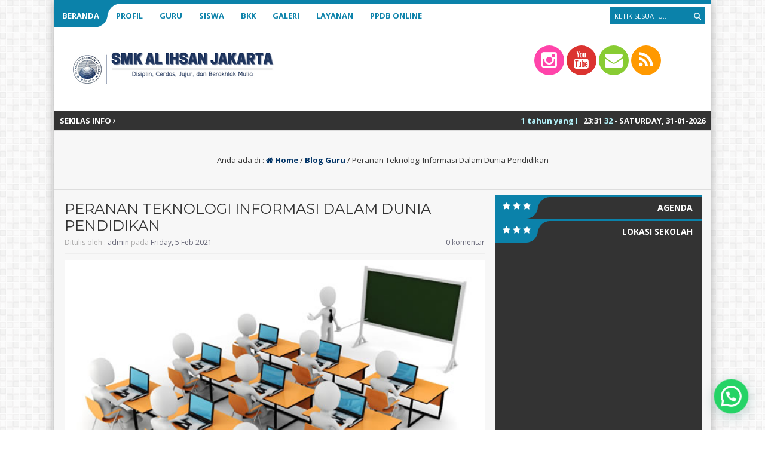

--- FILE ---
content_type: text/html; charset=UTF-8
request_url: https://smkalihsanjkt.sch.id/blog/peranan-teknologi-informasi-dalam-dunia-pendidikan/
body_size: 15332
content:
<html lang="en-US">
	<head>
		<meta http-equiv="Content-Type" content="text/html; charset=UTF-8" />
		<title>  Peranan Teknologi Informasi Dalam Dunia Pendidikan</title>
		<meta http-equiv="Content-language" content="en-US" />
										<meta property="og:image" content="
		https://smkalihsanjkt.sch.id/wp-content/uploads/2021/02/gb29.jpg" />
		    					<meta name="viewport" content="width=device-width" />
		<link rel="profile" href="https://gmpg.org/xfn/11" />
		<link rel="shortcut icon" href="https://smkalihsanjkt.sch.id/wp-content/uploads/2021/10/android-icon-48x48-1.png" type="image/x-icon" />
		<link rel="stylesheet" href="https://smkalihsanjkt.sch.id/wp-content/themes/akademi/css/aka-blue.css" type="text/css" />
		<link rel="stylesheet" href="https://smkalihsanjkt.sch.id/wp-content/themes/akademi/css/owl.carousel.min.css">
        <link rel="stylesheet" href="https://smkalihsanjkt.sch.id/wp-content/themes/akademi/css/owl.theme.default.min.css">
		<script type='text/javascript' src='https://smkalihsanjkt.sch.id/wp-content/themes/akademi/js/jquery.min.js'></script>
		<script type='text/javascript' src='https://smkalihsanjkt.sch.id/wp-content/themes/akademi/js/newstickers.js'></script>
		<script type='text/javascript' src='https://smkalihsanjkt.sch.id/wp-content/themes/akademi/js/accordion.js'></script>
		<meta name='robots' content='max-image-preview:large' />
<link rel="alternate" type="application/rss+xml" title="SMK AL IHSAN JAKARTA &raquo; Feed" href="https://smkalihsanjkt.sch.id/feed/" />
<link rel="alternate" type="application/rss+xml" title="SMK AL IHSAN JAKARTA &raquo; Comments Feed" href="https://smkalihsanjkt.sch.id/comments/feed/" />
<link rel="alternate" type="application/rss+xml" title="SMK AL IHSAN JAKARTA &raquo; Peranan Teknologi Informasi Dalam Dunia Pendidikan Comments Feed" href="https://smkalihsanjkt.sch.id/blog/peranan-teknologi-informasi-dalam-dunia-pendidikan/feed/" />
<script type="text/javascript">
window._wpemojiSettings = {"baseUrl":"https:\/\/s.w.org\/images\/core\/emoji\/14.0.0\/72x72\/","ext":".png","svgUrl":"https:\/\/s.w.org\/images\/core\/emoji\/14.0.0\/svg\/","svgExt":".svg","source":{"concatemoji":"https:\/\/smkalihsanjkt.sch.id\/wp-includes\/js\/wp-emoji-release.min.js?ver=6.2.8"}};
/*! This file is auto-generated */
!function(e,a,t){var n,r,o,i=a.createElement("canvas"),p=i.getContext&&i.getContext("2d");function s(e,t){p.clearRect(0,0,i.width,i.height),p.fillText(e,0,0);e=i.toDataURL();return p.clearRect(0,0,i.width,i.height),p.fillText(t,0,0),e===i.toDataURL()}function c(e){var t=a.createElement("script");t.src=e,t.defer=t.type="text/javascript",a.getElementsByTagName("head")[0].appendChild(t)}for(o=Array("flag","emoji"),t.supports={everything:!0,everythingExceptFlag:!0},r=0;r<o.length;r++)t.supports[o[r]]=function(e){if(p&&p.fillText)switch(p.textBaseline="top",p.font="600 32px Arial",e){case"flag":return s("\ud83c\udff3\ufe0f\u200d\u26a7\ufe0f","\ud83c\udff3\ufe0f\u200b\u26a7\ufe0f")?!1:!s("\ud83c\uddfa\ud83c\uddf3","\ud83c\uddfa\u200b\ud83c\uddf3")&&!s("\ud83c\udff4\udb40\udc67\udb40\udc62\udb40\udc65\udb40\udc6e\udb40\udc67\udb40\udc7f","\ud83c\udff4\u200b\udb40\udc67\u200b\udb40\udc62\u200b\udb40\udc65\u200b\udb40\udc6e\u200b\udb40\udc67\u200b\udb40\udc7f");case"emoji":return!s("\ud83e\udef1\ud83c\udffb\u200d\ud83e\udef2\ud83c\udfff","\ud83e\udef1\ud83c\udffb\u200b\ud83e\udef2\ud83c\udfff")}return!1}(o[r]),t.supports.everything=t.supports.everything&&t.supports[o[r]],"flag"!==o[r]&&(t.supports.everythingExceptFlag=t.supports.everythingExceptFlag&&t.supports[o[r]]);t.supports.everythingExceptFlag=t.supports.everythingExceptFlag&&!t.supports.flag,t.DOMReady=!1,t.readyCallback=function(){t.DOMReady=!0},t.supports.everything||(n=function(){t.readyCallback()},a.addEventListener?(a.addEventListener("DOMContentLoaded",n,!1),e.addEventListener("load",n,!1)):(e.attachEvent("onload",n),a.attachEvent("onreadystatechange",function(){"complete"===a.readyState&&t.readyCallback()})),(e=t.source||{}).concatemoji?c(e.concatemoji):e.wpemoji&&e.twemoji&&(c(e.twemoji),c(e.wpemoji)))}(window,document,window._wpemojiSettings);
</script>
<style type="text/css">
img.wp-smiley,
img.emoji {
	display: inline !important;
	border: none !important;
	box-shadow: none !important;
	height: 1em !important;
	width: 1em !important;
	margin: 0 0.07em !important;
	vertical-align: -0.1em !important;
	background: none !important;
	padding: 0 !important;
}
</style>
	<link rel='stylesheet' id='wp-block-library-css' href='https://smkalihsanjkt.sch.id/wp-includes/css/dist/block-library/style.min.css?ver=6.2.8' type='text/css' media='all' />
<link rel='stylesheet' id='wp-components-css' href='https://smkalihsanjkt.sch.id/wp-includes/css/dist/components/style.min.css?ver=6.2.8' type='text/css' media='all' />
<link rel='stylesheet' id='wp-block-editor-css' href='https://smkalihsanjkt.sch.id/wp-includes/css/dist/block-editor/style.min.css?ver=6.2.8' type='text/css' media='all' />
<link rel='stylesheet' id='wp-nux-css' href='https://smkalihsanjkt.sch.id/wp-includes/css/dist/nux/style.min.css?ver=6.2.8' type='text/css' media='all' />
<link rel='stylesheet' id='wp-reusable-blocks-css' href='https://smkalihsanjkt.sch.id/wp-includes/css/dist/reusable-blocks/style.min.css?ver=6.2.8' type='text/css' media='all' />
<link rel='stylesheet' id='wp-editor-css' href='https://smkalihsanjkt.sch.id/wp-includes/css/dist/editor/style.min.css?ver=6.2.8' type='text/css' media='all' />
<link rel='stylesheet' id='block-robo-gallery-style-css-css' href='https://smkalihsanjkt.sch.id/wp-content/plugins/robo-gallery/includes/extensions/block/dist/blocks.style.build.css?ver=3.0.3' type='text/css' media='all' />
<link rel='stylesheet' id='ugb-style-css-css' href='https://smkalihsanjkt.sch.id/wp-content/plugins/stackable-ultimate-gutenberg-blocks/dist/frontend_blocks.css?ver=2.14.0' type='text/css' media='all' />
<style id='ugb-style-css-inline-css' type='text/css'>
:root {
			--content-width: 610px;
		}
</style>
<link rel='stylesheet' id='classic-theme-styles-css' href='https://smkalihsanjkt.sch.id/wp-includes/css/classic-themes.min.css?ver=6.2.8' type='text/css' media='all' />
<style id='global-styles-inline-css' type='text/css'>
body{--wp--preset--color--black: #000000;--wp--preset--color--cyan-bluish-gray: #abb8c3;--wp--preset--color--white: #ffffff;--wp--preset--color--pale-pink: #f78da7;--wp--preset--color--vivid-red: #cf2e2e;--wp--preset--color--luminous-vivid-orange: #ff6900;--wp--preset--color--luminous-vivid-amber: #fcb900;--wp--preset--color--light-green-cyan: #7bdcb5;--wp--preset--color--vivid-green-cyan: #00d084;--wp--preset--color--pale-cyan-blue: #8ed1fc;--wp--preset--color--vivid-cyan-blue: #0693e3;--wp--preset--color--vivid-purple: #9b51e0;--wp--preset--gradient--vivid-cyan-blue-to-vivid-purple: linear-gradient(135deg,rgba(6,147,227,1) 0%,rgb(155,81,224) 100%);--wp--preset--gradient--light-green-cyan-to-vivid-green-cyan: linear-gradient(135deg,rgb(122,220,180) 0%,rgb(0,208,130) 100%);--wp--preset--gradient--luminous-vivid-amber-to-luminous-vivid-orange: linear-gradient(135deg,rgba(252,185,0,1) 0%,rgba(255,105,0,1) 100%);--wp--preset--gradient--luminous-vivid-orange-to-vivid-red: linear-gradient(135deg,rgba(255,105,0,1) 0%,rgb(207,46,46) 100%);--wp--preset--gradient--very-light-gray-to-cyan-bluish-gray: linear-gradient(135deg,rgb(238,238,238) 0%,rgb(169,184,195) 100%);--wp--preset--gradient--cool-to-warm-spectrum: linear-gradient(135deg,rgb(74,234,220) 0%,rgb(151,120,209) 20%,rgb(207,42,186) 40%,rgb(238,44,130) 60%,rgb(251,105,98) 80%,rgb(254,248,76) 100%);--wp--preset--gradient--blush-light-purple: linear-gradient(135deg,rgb(255,206,236) 0%,rgb(152,150,240) 100%);--wp--preset--gradient--blush-bordeaux: linear-gradient(135deg,rgb(254,205,165) 0%,rgb(254,45,45) 50%,rgb(107,0,62) 100%);--wp--preset--gradient--luminous-dusk: linear-gradient(135deg,rgb(255,203,112) 0%,rgb(199,81,192) 50%,rgb(65,88,208) 100%);--wp--preset--gradient--pale-ocean: linear-gradient(135deg,rgb(255,245,203) 0%,rgb(182,227,212) 50%,rgb(51,167,181) 100%);--wp--preset--gradient--electric-grass: linear-gradient(135deg,rgb(202,248,128) 0%,rgb(113,206,126) 100%);--wp--preset--gradient--midnight: linear-gradient(135deg,rgb(2,3,129) 0%,rgb(40,116,252) 100%);--wp--preset--duotone--dark-grayscale: url('#wp-duotone-dark-grayscale');--wp--preset--duotone--grayscale: url('#wp-duotone-grayscale');--wp--preset--duotone--purple-yellow: url('#wp-duotone-purple-yellow');--wp--preset--duotone--blue-red: url('#wp-duotone-blue-red');--wp--preset--duotone--midnight: url('#wp-duotone-midnight');--wp--preset--duotone--magenta-yellow: url('#wp-duotone-magenta-yellow');--wp--preset--duotone--purple-green: url('#wp-duotone-purple-green');--wp--preset--duotone--blue-orange: url('#wp-duotone-blue-orange');--wp--preset--font-size--small: 13px;--wp--preset--font-size--medium: 20px;--wp--preset--font-size--large: 36px;--wp--preset--font-size--x-large: 42px;--wp--preset--spacing--20: 0.44rem;--wp--preset--spacing--30: 0.67rem;--wp--preset--spacing--40: 1rem;--wp--preset--spacing--50: 1.5rem;--wp--preset--spacing--60: 2.25rem;--wp--preset--spacing--70: 3.38rem;--wp--preset--spacing--80: 5.06rem;--wp--preset--shadow--natural: 6px 6px 9px rgba(0, 0, 0, 0.2);--wp--preset--shadow--deep: 12px 12px 50px rgba(0, 0, 0, 0.4);--wp--preset--shadow--sharp: 6px 6px 0px rgba(0, 0, 0, 0.2);--wp--preset--shadow--outlined: 6px 6px 0px -3px rgba(255, 255, 255, 1), 6px 6px rgba(0, 0, 0, 1);--wp--preset--shadow--crisp: 6px 6px 0px rgba(0, 0, 0, 1);}:where(.is-layout-flex){gap: 0.5em;}body .is-layout-flow > .alignleft{float: left;margin-inline-start: 0;margin-inline-end: 2em;}body .is-layout-flow > .alignright{float: right;margin-inline-start: 2em;margin-inline-end: 0;}body .is-layout-flow > .aligncenter{margin-left: auto !important;margin-right: auto !important;}body .is-layout-constrained > .alignleft{float: left;margin-inline-start: 0;margin-inline-end: 2em;}body .is-layout-constrained > .alignright{float: right;margin-inline-start: 2em;margin-inline-end: 0;}body .is-layout-constrained > .aligncenter{margin-left: auto !important;margin-right: auto !important;}body .is-layout-constrained > :where(:not(.alignleft):not(.alignright):not(.alignfull)){max-width: var(--wp--style--global--content-size);margin-left: auto !important;margin-right: auto !important;}body .is-layout-constrained > .alignwide{max-width: var(--wp--style--global--wide-size);}body .is-layout-flex{display: flex;}body .is-layout-flex{flex-wrap: wrap;align-items: center;}body .is-layout-flex > *{margin: 0;}:where(.wp-block-columns.is-layout-flex){gap: 2em;}.has-black-color{color: var(--wp--preset--color--black) !important;}.has-cyan-bluish-gray-color{color: var(--wp--preset--color--cyan-bluish-gray) !important;}.has-white-color{color: var(--wp--preset--color--white) !important;}.has-pale-pink-color{color: var(--wp--preset--color--pale-pink) !important;}.has-vivid-red-color{color: var(--wp--preset--color--vivid-red) !important;}.has-luminous-vivid-orange-color{color: var(--wp--preset--color--luminous-vivid-orange) !important;}.has-luminous-vivid-amber-color{color: var(--wp--preset--color--luminous-vivid-amber) !important;}.has-light-green-cyan-color{color: var(--wp--preset--color--light-green-cyan) !important;}.has-vivid-green-cyan-color{color: var(--wp--preset--color--vivid-green-cyan) !important;}.has-pale-cyan-blue-color{color: var(--wp--preset--color--pale-cyan-blue) !important;}.has-vivid-cyan-blue-color{color: var(--wp--preset--color--vivid-cyan-blue) !important;}.has-vivid-purple-color{color: var(--wp--preset--color--vivid-purple) !important;}.has-black-background-color{background-color: var(--wp--preset--color--black) !important;}.has-cyan-bluish-gray-background-color{background-color: var(--wp--preset--color--cyan-bluish-gray) !important;}.has-white-background-color{background-color: var(--wp--preset--color--white) !important;}.has-pale-pink-background-color{background-color: var(--wp--preset--color--pale-pink) !important;}.has-vivid-red-background-color{background-color: var(--wp--preset--color--vivid-red) !important;}.has-luminous-vivid-orange-background-color{background-color: var(--wp--preset--color--luminous-vivid-orange) !important;}.has-luminous-vivid-amber-background-color{background-color: var(--wp--preset--color--luminous-vivid-amber) !important;}.has-light-green-cyan-background-color{background-color: var(--wp--preset--color--light-green-cyan) !important;}.has-vivid-green-cyan-background-color{background-color: var(--wp--preset--color--vivid-green-cyan) !important;}.has-pale-cyan-blue-background-color{background-color: var(--wp--preset--color--pale-cyan-blue) !important;}.has-vivid-cyan-blue-background-color{background-color: var(--wp--preset--color--vivid-cyan-blue) !important;}.has-vivid-purple-background-color{background-color: var(--wp--preset--color--vivid-purple) !important;}.has-black-border-color{border-color: var(--wp--preset--color--black) !important;}.has-cyan-bluish-gray-border-color{border-color: var(--wp--preset--color--cyan-bluish-gray) !important;}.has-white-border-color{border-color: var(--wp--preset--color--white) !important;}.has-pale-pink-border-color{border-color: var(--wp--preset--color--pale-pink) !important;}.has-vivid-red-border-color{border-color: var(--wp--preset--color--vivid-red) !important;}.has-luminous-vivid-orange-border-color{border-color: var(--wp--preset--color--luminous-vivid-orange) !important;}.has-luminous-vivid-amber-border-color{border-color: var(--wp--preset--color--luminous-vivid-amber) !important;}.has-light-green-cyan-border-color{border-color: var(--wp--preset--color--light-green-cyan) !important;}.has-vivid-green-cyan-border-color{border-color: var(--wp--preset--color--vivid-green-cyan) !important;}.has-pale-cyan-blue-border-color{border-color: var(--wp--preset--color--pale-cyan-blue) !important;}.has-vivid-cyan-blue-border-color{border-color: var(--wp--preset--color--vivid-cyan-blue) !important;}.has-vivid-purple-border-color{border-color: var(--wp--preset--color--vivid-purple) !important;}.has-vivid-cyan-blue-to-vivid-purple-gradient-background{background: var(--wp--preset--gradient--vivid-cyan-blue-to-vivid-purple) !important;}.has-light-green-cyan-to-vivid-green-cyan-gradient-background{background: var(--wp--preset--gradient--light-green-cyan-to-vivid-green-cyan) !important;}.has-luminous-vivid-amber-to-luminous-vivid-orange-gradient-background{background: var(--wp--preset--gradient--luminous-vivid-amber-to-luminous-vivid-orange) !important;}.has-luminous-vivid-orange-to-vivid-red-gradient-background{background: var(--wp--preset--gradient--luminous-vivid-orange-to-vivid-red) !important;}.has-very-light-gray-to-cyan-bluish-gray-gradient-background{background: var(--wp--preset--gradient--very-light-gray-to-cyan-bluish-gray) !important;}.has-cool-to-warm-spectrum-gradient-background{background: var(--wp--preset--gradient--cool-to-warm-spectrum) !important;}.has-blush-light-purple-gradient-background{background: var(--wp--preset--gradient--blush-light-purple) !important;}.has-blush-bordeaux-gradient-background{background: var(--wp--preset--gradient--blush-bordeaux) !important;}.has-luminous-dusk-gradient-background{background: var(--wp--preset--gradient--luminous-dusk) !important;}.has-pale-ocean-gradient-background{background: var(--wp--preset--gradient--pale-ocean) !important;}.has-electric-grass-gradient-background{background: var(--wp--preset--gradient--electric-grass) !important;}.has-midnight-gradient-background{background: var(--wp--preset--gradient--midnight) !important;}.has-small-font-size{font-size: var(--wp--preset--font-size--small) !important;}.has-medium-font-size{font-size: var(--wp--preset--font-size--medium) !important;}.has-large-font-size{font-size: var(--wp--preset--font-size--large) !important;}.has-x-large-font-size{font-size: var(--wp--preset--font-size--x-large) !important;}
.wp-block-navigation a:where(:not(.wp-element-button)){color: inherit;}
:where(.wp-block-columns.is-layout-flex){gap: 2em;}
.wp-block-pullquote{font-size: 1.5em;line-height: 1.6;}
</style>
<link rel='stylesheet' id='wp-polls-css' href='https://smkalihsanjkt.sch.id/wp-content/plugins/wp-polls/polls-css.css?ver=2.75.6' type='text/css' media='all' />
<style id='wp-polls-inline-css' type='text/css'>
.wp-polls .pollbar {
	margin: 1px;
	font-size: 6px;
	line-height: 8px;
	height: 8px;
	background: #d8e1eb;
	border: 1px solid #c8c8c8;
}

</style>
<link rel='stylesheet' id='akademi-style-css' href='https://smkalihsanjkt.sch.id/wp-content/themes/akademi/style.css?ver=6.2.8' type='text/css' media='all' />
<!--[if IE]>
<link rel='stylesheet' id='akademi-ie-css' href='https://smkalihsanjkt.sch.id/wp-content/themes/akademi/ie.css?ver=20131217' type='text/css' media='all' />
<![endif]-->
<link rel='stylesheet' id='awesome-css' href='https://smkalihsanjkt.sch.id/wp-content/themes/akademi/font-awesome/css/font-awesome.css?ver=6.2.8' type='text/css' media='all' />
<link rel='stylesheet' id='joinchat-css' href='https://smkalihsanjkt.sch.id/wp-content/plugins/creame-whatsapp-me/public/css/joinchat.min.css?ver=4.1.9' type='text/css' media='all' />
<style id='joinchat-inline-css' type='text/css'>
.joinchat{ --red:37; --green:211; --blue:102; }
</style>
<link rel='stylesheet' id='tablepress-default-css' href='https://smkalihsanjkt.sch.id/wp-content/plugins/tablepress/css/default.min.css?ver=1.14' type='text/css' media='all' />
<link rel='stylesheet' id='forget-about-shortcode-buttons-css' href='https://smkalihsanjkt.sch.id/wp-content/plugins/forget-about-shortcode-buttons/public/css/button-styles.css?ver=2.1.2' type='text/css' media='all' />
<script type='text/javascript' id='ugb-block-frontend-js-js-extra'>
/* <![CDATA[ */
var stackable = {"restUrl":"https:\/\/smkalihsanjkt.sch.id\/wp-json\/"};
/* ]]> */
</script>
<script type='text/javascript' src='https://smkalihsanjkt.sch.id/wp-content/plugins/stackable-ultimate-gutenberg-blocks/dist/frontend_blocks.js?ver=2.14.0' id='ugb-block-frontend-js-js'></script>
<script type='text/javascript' src='https://smkalihsanjkt.sch.id/wp-includes/js/jquery/jquery.min.js?ver=3.6.4' id='jquery-core-js'></script>
<script type='text/javascript' src='https://smkalihsanjkt.sch.id/wp-includes/js/jquery/jquery-migrate.min.js?ver=3.4.0' id='jquery-migrate-js'></script>
<script type='text/javascript' src='https://smkalihsanjkt.sch.id/wp-content/themes/akademi/js/jquery.slide.js?ver=20170529' id='cycle-js'></script>
<script type='text/javascript' src='https://smkalihsanjkt.sch.id/wp-content/themes/akademi/js/jquery.cookie.js?ver=20170529' id='cookie-js'></script>
<link rel="https://api.w.org/" href="https://smkalihsanjkt.sch.id/wp-json/" /><link rel="EditURI" type="application/rsd+xml" title="RSD" href="https://smkalihsanjkt.sch.id/xmlrpc.php?rsd" />
<link rel="wlwmanifest" type="application/wlwmanifest+xml" href="https://smkalihsanjkt.sch.id/wp-includes/wlwmanifest.xml" />
<meta name="generator" content="WordPress 6.2.8" />
<link rel="canonical" href="https://smkalihsanjkt.sch.id/blog/peranan-teknologi-informasi-dalam-dunia-pendidikan/" />
<link rel='shortlink' href='https://smkalihsanjkt.sch.id/?p=540' />
<link rel="alternate" type="application/json+oembed" href="https://smkalihsanjkt.sch.id/wp-json/oembed/1.0/embed?url=https%3A%2F%2Fsmkalihsanjkt.sch.id%2Fblog%2Fperanan-teknologi-informasi-dalam-dunia-pendidikan%2F" />
<link rel="alternate" type="text/xml+oembed" href="https://smkalihsanjkt.sch.id/wp-json/oembed/1.0/embed?url=https%3A%2F%2Fsmkalihsanjkt.sch.id%2Fblog%2Fperanan-teknologi-informasi-dalam-dunia-pendidikan%2F&#038;format=xml" />

<link rel="stylesheet" href="https://smkalihsanjkt.sch.id/wp-content/plugins/count-per-day/counter.css" type="text/css" />
<style type="text/css">.recentcomments a{display:inline !important;padding:0 !important;margin:0 !important;}</style><link rel="icon" href="https://smkalihsanjkt.sch.id/wp-content/uploads/2021/10/cropped-ms-icon-310x310-1-32x32.png" sizes="32x32" />
<link rel="icon" href="https://smkalihsanjkt.sch.id/wp-content/uploads/2021/10/cropped-ms-icon-310x310-1-192x192.png" sizes="192x192" />
<link rel="apple-touch-icon" href="https://smkalihsanjkt.sch.id/wp-content/uploads/2021/10/cropped-ms-icon-310x310-1-180x180.png" />
<meta name="msapplication-TileImage" content="https://smkalihsanjkt.sch.id/wp-content/uploads/2021/10/cropped-ms-icon-310x310-1-270x270.png" />
		<script async>
            $(function(){
                $("ul#kampus-ticker").liScroll();
            });
	    	$(document).ready(function () {
	    		$('ul').accordion();
	     	});
			$("document").ready(function($){
	    		$(".accordion").slideUp();
				$(".open").click(function(){
		    		$(".accordion").slideToggle();
				});
			});
			$("document").ready(function($){
	    		$(".mob").slideUp();
				$(".open").click(function(){
		    		$(".mob").slideToggle();
					$(".ndsearch").css("display", "none");
				});
				$(".ops").click(function(){
		    		$(".ndsearch").css("display", "block");
					$(".ops").css("display", "none");
				});
			});
		</script>
	
	<script src="https://maps.googleapis.com/maps/api/js?key=AIzaSyCxHqHfbpRcaFLW9nPr4GE0HAz7aSZ1tlI" type="text/javascript"></script>
	
	<script>
    	var myCenter=new google.maps.LatLng(-6.197985217740067, 106.79104975933997);
		function initMap() {
	    	var mapProp = {
			center:myCenter,
			zoom:15,
			mapTypeId:google.maps.MapTypeId.ROADMAP
	    	};
		
    		var map=new google.maps.Map(document.getElementById("googleMap"),mapProp);
    		var marker=new google.maps.Marker({
        		position:myCenter,
    			title: 'Click to zoom',
    			icon:"https://smkalihsanjkt.sch.id/wp-content/themes/akademi/images/maps.png"
    		});
		
	    	marker.setMap(map);
		}
		google.maps.event.addDomListener(window, 'load', initMap);
	</script>
		
	
	
	<!-- Tema Akademi dari MAIN-CSS.COM - 10 Rilis Juli 2017 -->

	</head>
	<body>
				<div class="mob fixed">
		    			<div class="mobi"><ul id="acc" class="accordion"><li id="menu-item-573" class="menu-item menu-item-type-post_type menu-item-object-page menu-item-home menu-item-573"><a href="https://smkalihsanjkt.sch.id/">Beranda</a></li>
<li id="menu-item-454" class="menu-item menu-item-type-custom menu-item-object-custom menu-item-has-children menu-item-454"><a href="#">Profil</a>
<ul class="sub-menu">
	<li id="menu-item-489" class="menu-item menu-item-type-post_type menu-item-object-page menu-item-489"><a href="https://smkalihsanjkt.sch.id/kepala-sekolah/">Kepala Sekolah</a></li>
	<li id="menu-item-494" class="menu-item menu-item-type-post_type menu-item-object-page menu-item-494"><a href="https://smkalihsanjkt.sch.id/profil-sekolah/">Profil Sekolah</a></li>
	<li id="menu-item-493" class="menu-item menu-item-type-post_type menu-item-object-page menu-item-493"><a href="https://smkalihsanjkt.sch.id/visi-misi/">Visi Misi</a></li>
	<li id="menu-item-492" class="menu-item menu-item-type-post_type menu-item-object-page menu-item-492"><a href="https://smkalihsanjkt.sch.id/sejarah-singkat/">Sejarah Singkat</a></li>
	<li id="menu-item-490" class="menu-item menu-item-type-post_type menu-item-object-page menu-item-490"><a href="https://smkalihsanjkt.sch.id/struktur-organisasi/">Struktur Organisasi</a></li>
	<li id="menu-item-491" class="menu-item menu-item-type-post_type menu-item-object-page menu-item-491"><a href="https://smkalihsanjkt.sch.id/sarana-dan-prasarana/">Sarana dan Prasarana</a></li>
	<li id="menu-item-488" class="menu-item menu-item-type-post_type menu-item-object-page menu-item-488"><a href="https://smkalihsanjkt.sch.id/tugas-pokok-dan-fungsi-jabatan/">Tugas Pokok Dan Fungsi Jabatan</a></li>
	<li id="menu-item-487" class="menu-item menu-item-type-post_type menu-item-object-page menu-item-487"><a href="https://smkalihsanjkt.sch.id/program-kerja/">Program Kerja</a></li>
</ul>
</li>
<li id="menu-item-591" class="menu-item menu-item-type-custom menu-item-object-custom menu-item-591"><a href="https://smkalihsanjkt.sch.id/gtk/">Guru</a></li>
<li id="menu-item-634" class="menu-item menu-item-type-custom menu-item-object-custom menu-item-has-children menu-item-634"><a href="#">Siswa</a>
<ul class="sub-menu">
	<li id="menu-item-934" class="menu-item menu-item-type-post_type menu-item-object-page menu-item-934"><a href="https://smkalihsanjkt.sch.id/data-siswa/">DATA SISWA</a></li>
	<li id="menu-item-948" class="menu-item menu-item-type-post_type menu-item-object-page menu-item-948"><a href="https://smkalihsanjkt.sch.id/keorganisasian/">KEORGANISASIAN</a></li>
	<li id="menu-item-683" class="menu-item menu-item-type-post_type menu-item-object-page menu-item-683"><a href="https://smkalihsanjkt.sch.id/absensi/">Daftar Hadir</a></li>
	<li id="menu-item-682" class="menu-item menu-item-type-post_type menu-item-object-page menu-item-682"><a href="https://smkalihsanjkt.sch.id/kodegcr/">Kode GCR</a></li>
</ul>
</li>
<li id="menu-item-601" class="menu-item menu-item-type-custom menu-item-object-custom menu-item-has-children menu-item-601"><a href="#">BKK</a>
<ul class="sub-menu">
	<li id="menu-item-602" class="menu-item menu-item-type-post_type menu-item-object-page menu-item-602"><a href="https://smkalihsanjkt.sch.id/penelusuran-tamatan/">Penelusuran Tamatan</a></li>
	<li id="menu-item-603" class="menu-item menu-item-type-post_type menu-item-object-page menu-item-603"><a href="https://smkalihsanjkt.sch.id/direktori-alumni/">Direktori Alumni</a></li>
</ul>
</li>
<li id="menu-item-606" class="menu-item menu-item-type-custom menu-item-object-custom menu-item-has-children menu-item-606"><a href="#">Galeri</a>
<ul class="sub-menu">
	<li id="menu-item-607" class="menu-item menu-item-type-custom menu-item-object-custom menu-item-607"><a href="https://smkalihsanjkt.sch.id/galeri/">Foto Galeri</a></li>
	<li id="menu-item-608" class="menu-item menu-item-type-custom menu-item-object-custom menu-item-608"><a href="https://smkalihsanjkt.sch.id/video/">Video/Youtube</a></li>
</ul>
</li>
<li id="menu-item-609" class="menu-item menu-item-type-custom menu-item-object-custom menu-item-has-children menu-item-609"><a href="#">Layanan</a>
<ul class="sub-menu">
	<li id="menu-item-953" class="menu-item menu-item-type-post_type menu-item-object-page menu-item-953"><a href="https://smkalihsanjkt.sch.id/pengaduan-layanan/">Pengaduan Layanan</a></li>
</ul>
</li>
<li id="menu-item-873" class="menu-item menu-item-type-custom menu-item-object-custom menu-item-873"><a href="https://smkalihsanjkt.sch.id/elementor-1010/">PPDB ONLINE</a></li>
</ul></div>		    	</div>
		<div class="wrapper fixed">
		    <div class="nav-akademi fixed">
			    <div class="nav-inn clear">
				    <div class="open">
					    <span>SMK AL IHSAN JAKARTA</span>
					</div>
			    	<div class="inn">
		    			<div class="nav"><ul id="dd" class="dd"><li class="menu-item menu-item-type-post_type menu-item-object-page menu-item-home menu-item-573"><a href="https://smkalihsanjkt.sch.id/">Beranda</a></li>
<li class="menu-item menu-item-type-custom menu-item-object-custom menu-item-has-children menu-item-454"><a href="#">Profil</a>
<ul class="sub-menu">
	<li class="menu-item menu-item-type-post_type menu-item-object-page menu-item-489"><a href="https://smkalihsanjkt.sch.id/kepala-sekolah/">Kepala Sekolah</a></li>
	<li class="menu-item menu-item-type-post_type menu-item-object-page menu-item-494"><a href="https://smkalihsanjkt.sch.id/profil-sekolah/">Profil Sekolah</a></li>
	<li class="menu-item menu-item-type-post_type menu-item-object-page menu-item-493"><a href="https://smkalihsanjkt.sch.id/visi-misi/">Visi Misi</a></li>
	<li class="menu-item menu-item-type-post_type menu-item-object-page menu-item-492"><a href="https://smkalihsanjkt.sch.id/sejarah-singkat/">Sejarah Singkat</a></li>
	<li class="menu-item menu-item-type-post_type menu-item-object-page menu-item-490"><a href="https://smkalihsanjkt.sch.id/struktur-organisasi/">Struktur Organisasi</a></li>
	<li class="menu-item menu-item-type-post_type menu-item-object-page menu-item-491"><a href="https://smkalihsanjkt.sch.id/sarana-dan-prasarana/">Sarana dan Prasarana</a></li>
	<li class="menu-item menu-item-type-post_type menu-item-object-page menu-item-488"><a href="https://smkalihsanjkt.sch.id/tugas-pokok-dan-fungsi-jabatan/">Tugas Pokok Dan Fungsi Jabatan</a></li>
	<li class="menu-item menu-item-type-post_type menu-item-object-page menu-item-487"><a href="https://smkalihsanjkt.sch.id/program-kerja/">Program Kerja</a></li>
</ul>
</li>
<li class="menu-item menu-item-type-custom menu-item-object-custom menu-item-591"><a href="https://smkalihsanjkt.sch.id/gtk/">Guru</a></li>
<li class="menu-item menu-item-type-custom menu-item-object-custom menu-item-has-children menu-item-634"><a href="#">Siswa</a>
<ul class="sub-menu">
	<li class="menu-item menu-item-type-post_type menu-item-object-page menu-item-934"><a href="https://smkalihsanjkt.sch.id/data-siswa/">DATA SISWA</a></li>
	<li class="menu-item menu-item-type-post_type menu-item-object-page menu-item-948"><a href="https://smkalihsanjkt.sch.id/keorganisasian/">KEORGANISASIAN</a></li>
	<li class="menu-item menu-item-type-post_type menu-item-object-page menu-item-683"><a href="https://smkalihsanjkt.sch.id/absensi/">Daftar Hadir</a></li>
	<li class="menu-item menu-item-type-post_type menu-item-object-page menu-item-682"><a href="https://smkalihsanjkt.sch.id/kodegcr/">Kode GCR</a></li>
</ul>
</li>
<li class="menu-item menu-item-type-custom menu-item-object-custom menu-item-has-children menu-item-601"><a href="#">BKK</a>
<ul class="sub-menu">
	<li class="menu-item menu-item-type-post_type menu-item-object-page menu-item-602"><a href="https://smkalihsanjkt.sch.id/penelusuran-tamatan/">Penelusuran Tamatan</a></li>
	<li class="menu-item menu-item-type-post_type menu-item-object-page menu-item-603"><a href="https://smkalihsanjkt.sch.id/direktori-alumni/">Direktori Alumni</a></li>
</ul>
</li>
<li class="menu-item menu-item-type-custom menu-item-object-custom menu-item-has-children menu-item-606"><a href="#">Galeri</a>
<ul class="sub-menu">
	<li class="menu-item menu-item-type-custom menu-item-object-custom menu-item-607"><a href="https://smkalihsanjkt.sch.id/galeri/">Foto Galeri</a></li>
	<li class="menu-item menu-item-type-custom menu-item-object-custom menu-item-608"><a href="https://smkalihsanjkt.sch.id/video/">Video/Youtube</a></li>
</ul>
</li>
<li class="menu-item menu-item-type-custom menu-item-object-custom menu-item-has-children menu-item-609"><a href="#">Layanan</a>
<ul class="sub-menu">
	<li class="menu-item menu-item-type-post_type menu-item-object-page menu-item-953"><a href="https://smkalihsanjkt.sch.id/pengaduan-layanan/">Pengaduan Layanan</a></li>
</ul>
</li>
<li class="menu-item menu-item-type-custom menu-item-object-custom menu-item-873"><a href="https://smkalihsanjkt.sch.id/elementor-1010/">PPDB ONLINE</a></li>
</ul></div>		    		</div>
	    			<div class="ndsearch">
	    	    		<div class="search_form">
	<form method="get" id="searchform" action="https://smkalihsanjkt.sch.id">
		<fieldset>
            			<input name="s" type="text" onfocus="if(this.value=='Ketik sesuatu..') this.value='';" onblur="if(this.value=='') this.value='Ketik sesuatu..';" value="Ketik sesuatu.." />
			<button type="submit"></button>
		</fieldset>
	</form>
</div>
		    		</div>
					<i class="ops fa fa-search"></i>
				</div>

				
			</div>
			<div class="header clear">
				<div class="logo">
					<a href="https://smkalihsanjkt.sch.id"><img src="https://smkalihsanjkt.sch.id/wp-content/uploads/2021/10/Tambahkan-judul.png" alt="SMK AL IHSAN JAKARTA" /></a>
				</div>
				<div class="headr">
				    <div class="kontak">
					    <div>
																								<a href="https://www.instagram.com/smkalihsanmeruya/" target="_blank">
						    <i class="fa fa-instagram"></i>
						</a>
																		<a href="https://www.youtube.com/channel/UCfpctP2WeHfNXqxydF-lW8g" target="_blank">
						    <i class="fa fa-youtube"></i>
						</a>
																		<a href="/cdn-cgi/l/email-protection#1a6977717b767372697b74777f686f637b5a7d777b737634797577" target="_blank">
						    <i class="fa fa-envelope"></i>
						</a>
												<a href="https://smkalihsanjkt.sch.id/feed/" target="_blank">
						    <i class="fa fa-feed"></i>
						</a>
						</div>
					</div>
				</div>
			</div>
			
			<div class="tickercontainer">
				<div id="infotit">
			    	SEKILAS INFO <i class="fa fa-angle-right"></i> 
				</div>
				<div class="infotim">
		    		<div class="ticker-title"><span id="time"></span>:<span id="minu"></span> <span id="secs"></span> -				    	Saturday, 31-01-2026					</div>
				</div>
				
				<div class="mask">
	    							    		    	                <ul id="kampus-ticker" class="newstickers">
	    	                		                                <li><span>1 tahun yang lalu</span> / Selamat menunaikan Ibadah puasa tahun 1445 H, Marhaban Ya Ramadhan</li>
	     	                	                            </ul>
	    		        						    		</div>
				
	    	</div>
			
						
			<div class="breadcrumbs">Anda ada di : <span typeof="v:Breadcrumb"><a href="https://smkalihsanjkt.sch.id/" rel="v:url" property="v:title"><i class="fa fa-home"></i> Home</a></span> / <span typeof="v:Breadcrumb"><a rel="v:url" property="v:title" href="https://smkalihsanjkt.sch.id/blog/">Blog Guru</a></span> / <span class="current">Peranan Teknologi Informasi Dalam Dunia Pendidikan</span></div><!-- .breadcrumbs -->			
			<!-- Container -->
			<div id="container" class="clear">

<div id="content">
    <div class="contents">
			
			<div class="single clear post-540 blog type-blog status-publish has-post-thumbnail hentry" id="post_540">
				<div class="post-meta">
					<h1>Peranan Teknologi Informasi Dalam Dunia Pendidikan</h1>
					Ditulis oleh : <span class="post-date">admin</span> pada <span class="post-date">Friday, 5 Feb 2021</span>											<a href="#comments" class="post-comms">0 komentar</a>
									</div>
				<div class="post-content">
				<div class="post-img"><img width="579" height="385" src="https://smkalihsanjkt.sch.id/wp-content/uploads/2021/02/gb29.jpg" class="attachment-full size-full wp-post-image" alt="Peranan Teknologi Informasi Dalam Dunia Pendidikan" decoding="async" title="Peranan Teknologi Informasi Dalam Dunia Pendidikan" srcset="https://smkalihsanjkt.sch.id/wp-content/uploads/2021/02/gb29.jpg 579w, https://smkalihsanjkt.sch.id/wp-content/uploads/2021/02/gb29-300x199.jpg 300w" sizes="(max-width: 579px) 100vw, 579px" /></div>				<p>Peranan teknologi informasi dalam dunia pendidikan. Teknologi informasi dalam dunia pendidikan sangatlah penting. Di era globalisasi ini peran teknologi dan informasi mempunyai peranan yang sangat penting dan vital. Dengan menguasai teknologi dan informasi, kita memiliki modal yang sangat cukup untuk menjadi pemenang dalam persaingan global. Di era globalisasi ini tidak menguasai teknologi informasi identik dengan sebutan gaptek bahkan buta huruf.</p>
<p>Teknologi informasi dan multimedia telah memungkinkan diwujudkannya pembelajaran yang efektif danmenyenangkan di banyak kalangan yang melibatkan siswa atau pelajar secara aktif. Kemampuan teknologi Informasi dan Multimedia dalam menyampaikan pesan dinilai sangat besar.</p>
<p>Dalam bidang pendidikan, teknologi dan informasi telah mengubah paradigma penyampaian materi yang berbeda kepada peserta didik. Penekanan penting akan memaksimalkan SDM di berbagai sektor. Hal itu berarti kita membutuhkan sistem komunikasi yang sangat efektif. Apabila kita merespons pada kebutuhan fokus awal, seharusnya lebih berdasarkan penerimaan informasi daripada penyebaran informasi. Hal inilah yang memutar balikkan peran jika kita dibandingan dengan peran komunikasi administrasi pendidikan yang dulu.</p>
<p>Adakah perbedaan dengan negara maju terhadap teknologi informasi dalam dunia pendidikan?</p>
<p>Inilah peranan teknologi informasi dalam dunia pendidikan</p>
<p>Perbedaan utama antara negara maju dengan negara yang masih berkembang adalah kemampuan ilmu pengetahuan dan teknologinya.</p>
<p>Kemampuan yang pesat di bidang ilmu pengetahuan dan teknologi di negara maju karena memang didukung dengan sistem informasi yang sudah matang dan mapan. Namun sebaliknya sistem informasi yang masih lemah di negara – negara yang masih berkembang mengakibatkan ketertinggalan dan keterbelakangan dalam penguasaan ilmu pengetahuan dan juga teknologi termasuk juga Multimedia. Jelas bahwa maju atau tidaknya sebuah negara sangat ditentukan oleh penguasaan terhadap Teknologi dan informasi karena informasi merupakan senjata pokok untuk membangun Negara.</p>
<p>Sehingga apabila suatu negara ingin maju dan tetap eksis dalam persaingan global, maka negara tersebut harus menguasai teknologi dan informasi. Di era sekarang yang serba maju ini, penguasaan terhadap informasi saja tidak cukup hanya sekedar menguasai saja namun juga kecepatan dan juga ketepatan dalam informasi itu sendiri.</p>
<p>Hampir tidak ada gunanya lagi menguasai informasi yang telah usang dan tidak diperlukan lagi, padahal perkembangan ilmu pengetahuan dan juga teknologi sangat cepat mengakibatkan usia informasi itu sendiri menjadi sangat pendek dan singkat. Dengan kata lain, informasi yang sudah lama akan diabaikan dengan adanya informasi yang segar dan lebih terupdate.</p>
<p>Input dan nkontribusi langsung dari para pemegang peran yang lain seperti siswa dan juga orang tua serta anggota masyarakat juga memberikan informasi yang sangat membantu dan meningkatkan dukungan masyarakat bagi pengembangan lembaga seperti sekolah. Jika objekltifitas utamanya adalah memaksimalkan pendidikan sumber daya manusia maka hal itu telah meningkatkan hubungan komunikasi kita dengan seluruh sektor lingkungan pendidikan dan para pemegang peran.</p>
<p>Kunci utama untuk meningkatkan komunikasi harus terfokus pada saling berbagi komunikasi terbuka dan meningkatkan komunikasi harus fokus pada saling berbaginya komunikasi terbuka dan meningkatkan kesempatan untuk mendapatkan dukungan dari segala bidang.</p>
<p>Kehidupan kita sekarang perlahan mulai berubah dari yang dahulunya era industri yang berubah menjadi era teknologi informasi di bali pengaruhnya era globalisasi dan informasi menjadikan komputer, internet dan pesatnya perkembangan teknologi informasi sebagai bagian yang harus ada atau tidak boleh kekurangan di kehidupan kita. Aktifitas nework globalisasi ekonomi yang disebabkan oleh kemajuan kemajuan dari teknologi informasi bukan hanya mengubah pola produktifnya ekonomi namun juga meningkatkan tingkat produktifitas.</p>
<p>Dan pada saat yang bersamaan, hal ini menyebabkan perubahan struktural dalam kehidupan politik, kebudayaan, kehidupan sosial masyarakat dan juga konsep waktu dalam berbagai lapisan masyarakat luas.</p>
<p>Tanggung jawab sekolah dalam memasuki era globalisasi ini yaitu harus menyiapkan siswa untuk menghadapi semua tantangan yang berubah sangat cepat dalam masyarakat. Kemampuan untuk berbicara asing dan kemahiran di bidang komputerisasi adalah dua syarat yang biasa diminta masyarakat untuk memasuki era global baik di Indonesia maupun di seluruh dunia.</p>
<p>Maka dari itulah adanya komputerisasi yang telah merambah di segala bidang kehidupan manusia. Hal itu juga membutuhkan tanggung jawab yang begitu tinggi bagi sistem pendidikan kita untuk mengembangkan kemampuan berbahasa siswa dan kemahiran di bidang komputerisasi.</p>
<p>Kemajuan yang sangat pesat membuat semua serba mudah dan instan. Semoga dengan sedikit pemaparan ini bisa berguna sedikit memberikan informasi tentang peranan penting dari teknologi informasi dalam pendidikan dan juga di sektor yang lain.</p>
<p>Nah, bagaimana? Itulah hal betapa pentingnya dari peranan teknologi informasi dalam dunia pendidikan.</p>
</div>
				<div class="post-footer"></div>
			</div>
		
				
	
    <!-- jika komentar dibuka -->

    			
    <!-- Penampil komentar post -->
	<div id="comments">
    	 
        <!-- jika komentar dibuka, form muncul -->
    	
			<div id="respond" class="comment-respond">
		<h3 id="reply-title" class="comment-reply-title">TINGGALKAN KOMENTAR <small><a rel="nofollow" id="cancel-comment-reply-link" href="/blog/peranan-teknologi-informasi-dalam-dunia-pendidikan/#respond" style="display:none;">Cancel reply</a></small></h3><form action="https://smkalihsanjkt.sch.id/wp-comments-post.php" method="post" id="commentform" class="comment-form" novalidate><div class="commform-textarea">
			                        <div>
									     <textarea  placeholder="tulis komentar..." name="comment" id="comment" cols="50" rows="7" tabindex="1"></textarea>
									</div>
								</div><div class="commform-author">
										 <div>
									    	 <input placeholder="Nama (wajib diisi)" type="text" name="author" id="author" tabindex="2" />
										 </div>
									 </div>
<div class="commform-email">
										 <div>
									    	 <input placeholder="Email (wajib diisi)" type="text" name="email" id="email" tabindex="3" />
										 </div>
									</div>
<div class="commform-url">
										 <div>
									    	 <input placeholder="Website" type="text" name="url" id="url" tabindex="4" />
										 </div>
								  </div>
<p class="comment-form-cookies-consent"><input id="wp-comment-cookies-consent" name="wp-comment-cookies-consent" type="checkbox" value="yes" /> <label for="wp-comment-cookies-consent">Save my name, email, and website in this browser for the next time I comment.</label></p>
<p class="form-submit"><input name="submit" type="submit" id="submit" class="submit" value="KIRIM" /> <input type='hidden' name='comment_post_ID' value='540' id='comment_post_ID' />
<input type='hidden' name='comment_parent' id='comment_parent' value='0' />
</p></form>	</div><!-- #respond -->
	
    			<!-- jika komentar dibuka, form muncul -->
		
    </div>
	<!-- Penampil komentar post -->
	
	</div>
</div>


			<div class="sidebar">
	<div id="recentagenda-2" class="widget_recentagenda widget clear"><h3><div class="star"><i class="fa fa-star"></i><i class="fa fa-star"></i><i class="fa fa-star"></i></div><div class="afstar"><div class="instar"></div></div>Agenda</h3></div><div id="custom_html-2" class="widget_text widget_custom_html widget clear"><h3><div class="star"><i class="fa fa-star"></i><i class="fa fa-star"></i><i class="fa fa-star"></i></div><div class="afstar"><div class="instar"></div></div>Lokasi Sekolah</h3><div class="textwidget custom-html-widget"><iframe src="https://www.google.com/maps/embed?pb=!1m18!1m12!1m3!1d3966.4970905600712!2d106.72733516476907!3d-6.197957095513126!2m3!1f0!2f0!3f0!3m2!1i1024!2i768!4f13.1!3m3!1m2!1s0x2e69f7672da04309%3A0x5619dec0ef419bd8!2sAl-Ihsan%20School!5e0!3m2!1sid!2sid!4v1634178925219!5m2!1sid!2sid" width="350" height="450" style="border:0;" allowfullscreen="" loading="lazy"></iframe></div></div><div id="schools-2" class="widget_schools widget clear"><h3><div class="star"><i class="fa fa-star"></i><i class="fa fa-star"></i><i class="fa fa-star"></i></div><div class="afstar"><div class="instar"></div></div>Data Sekolah</h3>        
            <div class="widakademi clear">
			    <div class="post-content wdc">
				    <h4>SMK AL IHSAN JAKARTA</h4>
					NPSN : 20101602<br/><br/>
				</div>
				<div class="post-content">
					Jl. Raya Masjid Al-Ihsan Kav DKI Blok BZ. Meruya Utara, Kembangan, Jakarta Barat				</div>
				<div class="post-content">
					KEC. <span>Kembangan</span>
				</div>
				<div class="post-content">
					KAB. <span>Jakarta Barat</span>
				</div>
				<div class="post-content">
					PROV. <span>DKI Jakarta</span>
				</div>
				<div class="post-content">
					KODE POS <span>11620</span>
				</div>
				<div class="post-content">
					TELEPON <span>021 5857 083</span>
				</div>
				<div class="post-content">
					FAX <span>0723-1234567</span>
				</div>
				<div class="post-content">
					EMAIL <span><a href="/cdn-cgi/l/email-protection" class="__cf_email__" data-cfemail="fd8e90969c9194958e9c9390988f88849cbd9a909c9491d39e9290">[email&#160;protected]</a></span>
				</div>
			</div>
    	</div><div id="gurus-3" class="widget_gurus widget clear"><h3><div class="star"><i class="fa fa-star"></i><i class="fa fa-star"></i><i class="fa fa-star"></i></div><div class="afstar"><div class="instar"></div></div>Daftar Guru</h3>		
		<script data-cfasync="false" src="/cdn-cgi/scripts/5c5dd728/cloudflare-static/email-decode.min.js"></script><script>
            jQuery(document).ready(function($) {
              var owl = $('.gurus-3');
              owl.on('initialize.owl.carousel initialized.owl.carousel ' +
                'initialize.owl.carousel initialize.owl.carousel ' +
                'resize.owl.carousel resized.owl.carousel ' +
                'refresh.owl.carousel refreshed.owl.carousel ' +
                'update.owl.carousel updated.owl.carousel ' +
                'drag.owl.carousel dragged.owl.carousel ' +
                'translate.owl.carousel translated.owl.carousel ' +
                'to.owl.carousel changed.owl.carousel',
                function(e) {
                  $('.' + e.type)
                    .removeClass('secondary')
                    .addClass('success');
                  window.setTimeout(function() {
                    $('.' + e.type)
                      .removeClass('success')
                      .addClass('secondary');
                  }, 1500);
                });
              owl.owlCarousel({
                loop: true,
                nav: false,
				dots: true,
                lazyLoad: true,
				autoplay: true,
                autoplayTimeout: 4000,
                autoplayHoverPause: true,
                margin: 15,
                video: true,
                responsive:{
                    0:{ 
					    items:1
                    },
                    600:{
                        items:2
                    },
                    800:{
                        items:2
                    },
                    1024:{
                        items:1
                    }
                }
              });
            });
          </script>
		
		<div class="goout"><div class="gurus-3 owl-carousel owl-theme">		<div class="item">
			<div class="post">
	        	<img width="110" height="147" src="https://smkalihsanjkt.sch.id/wp-content/uploads/2021/12/NahburludihS.pd_-110x147.png" class="attachment-plite size-plite wp-post-image" alt="" decoding="async" loading="lazy" />			    
				<div class="bfgtk"><strong>Nahburludih, S.Pd</strong><br/><br/>
				<p class="pgtk">NIK <span>-</span></p>
				<p class="pgtk">NIP <span>-</span></p>
				<p class="pgtk">STAT <span>Guru Tetap Yayasan</span></p>
				<p class="pgtk">GTK <span>Guru Mapel</span></p>
				</div>
			</div>
        </div>  

     			<div class="item">
			<div class="post">
	        	<img width="110" height="147" src="https://smkalihsanjkt.sch.id/wp-content/uploads/2022/01/Fahrudin-S.Ag_-110x147.png" class="attachment-plite size-plite wp-post-image" alt="" decoding="async" loading="lazy" />			    
				<div class="bfgtk"><strong>Fahrudin, S.Ag</strong><br/><br/>
				<p class="pgtk">NIK <span>-</span></p>
				<p class="pgtk">NIP <span>-</span></p>
				<p class="pgtk">STAT <span>GTY</span></p>
				<p class="pgtk">GTK <span>Guru Mapel</span></p>
				</div>
			</div>
        </div>  

     			<div class="item">
			<div class="post">
	        	<img width="110" height="147" src="https://smkalihsanjkt.sch.id/wp-content/uploads/2022/01/Laila-Rusmitha-S.Pd_-110x147.png" class="attachment-plite size-plite wp-post-image" alt="" decoding="async" loading="lazy" />			    
				<div class="bfgtk"><strong>Lailah Rusmita, S.Pd</strong><br/><br/>
				<p class="pgtk">NIK <span>-</span></p>
				<p class="pgtk">NIP <span>-</span></p>
				<p class="pgtk">STAT <span>GTY</span></p>
				<p class="pgtk">GTK <span>Guru Mapel</span></p>
				</div>
			</div>
        </div>  

     			<div class="item">
			<div class="post">
	        	<img width="110" height="147" src="https://smkalihsanjkt.sch.id/wp-content/uploads/2022/01/Dwiyana-S.Pd_-110x147.png" class="attachment-plite size-plite wp-post-image" alt="" decoding="async" loading="lazy" />			    
				<div class="bfgtk"><strong>Dwiyana S, S.Pd</strong><br/><br/>
				<p class="pgtk">NIK <span>-</span></p>
				<p class="pgtk">NIP <span>-</span></p>
				<p class="pgtk">STAT <span>GTY</span></p>
				<p class="pgtk">GTK <span>Guru Mapel</span></p>
				</div>
			</div>
        </div>  

     			<div class="item">
			<div class="post">
	        	<img width="110" height="147" src="https://smkalihsanjkt.sch.id/wp-content/uploads/2022/03/Sri-Wahyuni-S.Hi_-110x147.png" class="attachment-plite size-plite wp-post-image" alt="" decoding="async" loading="lazy" />			    
				<div class="bfgtk"><strong>Sri Wahyuni, S.Hi</strong><br/><br/>
				<p class="pgtk">NIK <span>-</span></p>
				<p class="pgtk">NIP <span>-</span></p>
				<p class="pgtk">STAT <span>GTY</span></p>
				<p class="pgtk">GTK <span>Guru Mapel</span></p>
				</div>
			</div>
        </div>  

     			<div class="item">
			<div class="post">
	        	<img width="110" height="147" src="https://smkalihsanjkt.sch.id/wp-content/uploads/2021/12/Udin-MahmudinS.Pd_-110x147.png" class="attachment-plite size-plite wp-post-image" alt="" decoding="async" loading="lazy" />			    
				<div class="bfgtk"><strong>Udin Mahmudin, S.Pd</strong><br/><br/>
				<p class="pgtk">NIK <span>-</span></p>
				<p class="pgtk">NIP <span>-</span></p>
				<p class="pgtk">STAT <span>Guru Honor</span></p>
				<p class="pgtk">GTK <span>Guru Mapel</span></p>
				</div>
			</div>
        </div>  

     	</div>
		    </div></div>
		<div id="recent-posts-2" class="widget_recent_entries widget clear">
		<h3><div class="star"><i class="fa fa-star"></i><i class="fa fa-star"></i><i class="fa fa-star"></i></div><div class="afstar"><div class="instar"></div></div>Recent Posts</h3>
		<ul>
											<li>
					<a href="https://smkalihsanjkt.sch.id/informasi-kartu-jakarta-mahasiswa-unggul/">Informasi Kartu Jakarta Mahasiswa Unggul</a>
									</li>
											<li>
					<a href="https://smkalihsanjkt.sch.id/cek-apakah-anda-termasuk-penerima-bantuan/">Cek Apakah Anda Termasuk Penerima Bantuan ?</a>
									</li>
											<li>
					<a href="https://smkalihsanjkt.sch.id/informasi-pencairan-dana-kjp-plus-tahap-1-tahun-2020/">Informasi Pencairan Dana KJP Plus Tahap 1 Tahun 2020</a>
									</li>
											<li>
					<a href="https://smkalihsanjkt.sch.id/tata-cara-pengkaitan-rekening-tabungan-ke-jakone-mobile/">Tata Cara Pengkaitan Rekening Tabungan Ke Jakone Mobile</a>
									</li>
					</ul>

		</div><div id="categories-3" class="widget_categories widget clear"><h3><div class="star"><i class="fa fa-star"></i><i class="fa fa-star"></i><i class="fa fa-star"></i></div><div class="afstar"><div class="instar"></div></div>Categories</h3>
			<ul>
					<li class="cat-item cat-item-1"><a href="https://smkalihsanjkt.sch.id/category/uncategorized/">Uncategorized</a>
</li>
			</ul>

			</div><div id="recent-comments-2" class="widget_recent_comments widget clear"><h3><div class="star"><i class="fa fa-star"></i><i class="fa fa-star"></i><i class="fa fa-star"></i></div><div class="afstar"><div class="instar"></div></div>KOMENTAR</h3><ul id="recentcomments"></ul></div>	
	</div>
			</div>
			<!-- Container -->
		
			<div class="footbar clear">
			
			    <div class="foot-bar fleft">
		    		<div class="foot-inn">
			    		<div id="recentpengumuman-2" class="widget_recentpengumuman widget clear"><h3>Pengumuman</h3>        
        <div class="widakademi clear">
		    <div class="post-meta">Diterbitkan : <span class="post-date">Monday, 31 Oct 2022</span></div>
			<h2><a href="https://smkalihsanjkt.sch.id/pengumuman/praktek-kerja-lapangan-2022-2023/">PRAKTEK KERJA LAPANGAN 2022-2023</a></h2>
			<div class="post-meta">Praktik Kerja Lapangan (PKL) adalah bentuk penyelenggaraan kegiatan pendidikan dan pelatihan dengan bekerja secara...</div>
		</div>  

	        
        <div class="widakademi clear">
		    <div class="post-meta">Diterbitkan : <span class="post-date">Monday, 13 Jun 2022</span></div>
			<h2><a href="https://smkalihsanjkt.sch.id/pengumuman/883/">PPDB BERSAMA</a></h2>
			<div class="post-meta">ALUR PROSES PELAKSANAAN PENERIMAAN PESERTA DIDIK BARU BERSAMA JENJANG SEKOLAH MENENGAH ATAS (SMA)...</div>
		</div>  

	        
        <div class="widakademi clear">
		    <div class="post-meta">Diterbitkan : <span class="post-date">Thursday, 2 Jun 2022</span></div>
			<h2><a href="https://smkalihsanjkt.sch.id/pengumuman/pengumuman-kelulusan/">PENGUMUMAN KELULUSAN</a></h2>
			<div class="post-meta">NFORMASI PENGUMUMAN KELULUSAN SMK AL IHSAN JAKARTA Dengan ini disampaikan hal-hal sebagai berikut:...</div>
		</div>  

	        
        <div class="widakademi clear">
		    <div class="post-meta">Diterbitkan : <span class="post-date">Monday, 14 Feb 2022</span></div>
			<h2><a href="https://smkalihsanjkt.sch.id/pengumuman/tata-cara-pendaftaran-dtks/">Tata Cara Pendaftaran DTKS</a></h2>
			<div class="post-meta">Info khusus Warga DKI Jakarta Selamat pagi. Pembukaan pendaftaran DTKS tahun 2022, akan...</div>
		</div>  

	</div><div id="block-3" class="widget_block widget clear"><div style="display: none;">
<a href="https://most1058fm.com/wp-content/Mail/">bocoran admin jarwo</a><br>
<a href="https://gen987fm.com/uploads/page/">bandarqq</a><br>
<a href="https://gen987fm.com/uploads/ratecard/">idn poker</a><br>
<a href="https://most1058fm.com/wp-content/">slot gacor</a><br>
<a href="https://most1058fm.com/wp-content/uploads/">slot777</a><br>
<a href="https://most1058fm.com/wp-content/upgrade/">pkv games</a><br>
<a href="https://most1058fm.com/wp-content/demo/">slot demo</a><br>
<a href="https://most1058fm.com/wp-content/ictionary/">rtp slot</a><br>
<a href="https://gen987fm.com/uploads/">slot gacor</a><br>
<a href="https://gen987fm.com/uploads/themes/">dominoqq</a><br>
<a href="https://most1058fm.com/wp-content/themes/">slot hoki</a><br>
<a href="https://most1058fm.com/wp-includes/">idn slot</a><br>
<a href="https://most1058fm.com/wp-includes/pomo/">slot deposit pulsa</a><br>
<a href="https://most1058fm.com/wp-includes/images/">slot gacor</a><br>
<a href="https://most1058fm.com/wp-content/wflogs/">slot88</a><br>
<a href="https://gen987fm.com/uploads/themes/">dominoqq</a><br>
<a href="https://lamongancab.dindik.jatimprov.go.id/wp-content/">slot gacor</a><br>
<a href="https://smkalihsanjkt.sch.id/wp-includes/">slot gacor</a><br>
<a href="https://lamongancab.dindik.jatimprov.go.id/siapala1/">slot pulsa</a><br>
<a href="https://redacaonline.com.br/wp-includes/">bandarqq</a><br>
<a href="https://www.cob.calpoly.edu/wp-content/uploads/judi-piala-dunia-2022/
">judi bola</a><br>
</div></div>	
											</div>
				</div>
				
				<div class="foot-bar fcenter">
		    		<div class="foot-inn">
			    							</div>
				</div>
				
				<div class="foot-bar fright">
				    <div class="foot-inn">
			    		<div id="countperday_widget-2" class="widget_countperday_widget widget clear"><h3>Statistik Web</h3><ul class="cpd"><li class="cpd-l"><span id="cpd_number_getreadsall" class="cpd-r">93757</span>Jumlah Pembaca:</li><li class="cpd-l"><span id="cpd_number_getreadstoday" class="cpd-r">198</span>Pembaca Hari Ini:</li><li class="cpd-l"><span id="cpd_number_getuserall" class="cpd-r">71261</span>Jumlah Pengunjung:</li><li class="cpd-l"><span id="cpd_number_getusertoday" class="cpd-r">74</span>Pengujung Hari Ini:</li><li class="cpd-l"><span id="cpd_number_getuserthismonth" class="cpd-r">1852</span>Pembaca Bulanan:</li><li class="cpd-l"><span id="cpd_number_getuseronline" class="cpd-r">0</span>Sedang Online:</li></ul></div>	
											</div>
				</div>
			
			</div>

			<div class="footer clear">
				<div class="copyright">
									    Official Web Site SMK Al Ihsan Jakarta | Copy Right © 2018 | Core by <a href="https://www.wordpress.com">WP</a> | E-Mail: <a href="/cdn-cgi/l/email-protection" class="__cf_email__" data-cfemail="4e272028210e3d23252f2227263d2f2024253a603d2d2660272a">[email&#160;protected]</a>								</div>
			</div>
		</div>
		
<div class="joinchat joinchat--right" data-settings='{"telephone":"6289519081573","mobile_only":false,"button_delay":3,"whatsapp_web":false,"message_views":2,"message_delay":10,"message_badge":false,"message_send":"Hallo Admin.\nSaya membutuhkan informasi tentang SMK Al Ihsan Jakarta.","message_hash":"4bf148e0"}'>
	<div class="joinchat__button">
		<div class="joinchat__button__open"></div>
								<div class="joinchat__button__sendtext">Open chat</div>
							<svg class="joinchat__button__send" viewbox="0 0 400 400" stroke-linecap="round" stroke-width="33">
				<path class="joinchat_svg__plain" d="M168.83 200.504H79.218L33.04 44.284a1 1 0 0 1 1.386-1.188L365.083 199.04a1 1 0 0 1 .003 1.808L34.432 357.903a1 1 0 0 1-1.388-1.187l29.42-99.427"/>
				<path class="joinchat_svg__chat" d="M318.087 318.087c-52.982 52.982-132.708 62.922-195.725 29.82l-80.449 10.18 10.358-80.112C18.956 214.905 28.836 134.99 81.913 81.913c65.218-65.217 170.956-65.217 236.174 0 42.661 42.661 57.416 102.661 44.265 157.316"/>
			</svg>
							</div>
			<div class="joinchat__box">
			<div class="joinchat__header">
									<svg class="joinchat__wa" viewBox="0 0 120 28"><title>WhatsApp</title><path d="M117.2 17c0 .4-.2.7-.4 1-.1.3-.4.5-.7.7l-1 .2c-.5 0-.9 0-1.2-.2l-.7-.7a3 3 0 0 1-.4-1 5.4 5.4 0 0 1 0-2.3c0-.4.2-.7.4-1l.7-.7a2 2 0 0 1 1.1-.3 2 2 0 0 1 1.8 1l.4 1a5.3 5.3 0 0 1 0 2.3zm2.5-3c-.1-.7-.4-1.3-.8-1.7a4 4 0 0 0-1.3-1.2c-.6-.3-1.3-.4-2-.4-.6 0-1.2.1-1.7.4a3 3 0 0 0-1.2 1.1V11H110v13h2.7v-4.5c.4.4.8.8 1.3 1 .5.3 1 .4 1.6.4a4 4 0 0 0 3.2-1.5c.4-.5.7-1 .8-1.6.2-.6.3-1.2.3-1.9s0-1.3-.3-2zm-13.1 3c0 .4-.2.7-.4 1l-.7.7-1.1.2c-.4 0-.8 0-1-.2-.4-.2-.6-.4-.8-.7a3 3 0 0 1-.4-1 5.4 5.4 0 0 1 0-2.3c0-.4.2-.7.4-1 .1-.3.4-.5.7-.7a2 2 0 0 1 1-.3 2 2 0 0 1 1.9 1l.4 1a5.4 5.4 0 0 1 0 2.3zm1.7-4.7a4 4 0 0 0-3.3-1.6c-.6 0-1.2.1-1.7.4a3 3 0 0 0-1.2 1.1V11h-2.6v13h2.7v-4.5c.3.4.7.8 1.2 1 .6.3 1.1.4 1.7.4a4 4 0 0 0 3.2-1.5c.4-.5.6-1 .8-1.6.2-.6.3-1.2.3-1.9s-.1-1.3-.3-2c-.2-.6-.4-1.2-.8-1.6zm-17.5 3.2l1.7-5 1.7 5h-3.4zm.2-8.2l-5 13.4h3l1-3h5l1 3h3L94 7.3h-3zm-5.3 9.1l-.6-.8-1-.5a11.6 11.6 0 0 0-2.3-.5l-1-.3a2 2 0 0 1-.6-.3.7.7 0 0 1-.3-.6c0-.2 0-.4.2-.5l.3-.3h.5l.5-.1c.5 0 .9 0 1.2.3.4.1.6.5.6 1h2.5c0-.6-.2-1.1-.4-1.5a3 3 0 0 0-1-1 4 4 0 0 0-1.3-.5 7.7 7.7 0 0 0-3 0c-.6.1-1 .3-1.4.5l-1 1a3 3 0 0 0-.4 1.5 2 2 0 0 0 1 1.8l1 .5 1.1.3 2.2.6c.6.2.8.5.8 1l-.1.5-.4.4a2 2 0 0 1-.6.2 2.8 2.8 0 0 1-1.4 0 2 2 0 0 1-.6-.3l-.5-.5-.2-.8H77c0 .7.2 1.2.5 1.6.2.5.6.8 1 1 .4.3.9.5 1.4.6a8 8 0 0 0 3.3 0c.5 0 1-.2 1.4-.5a3 3 0 0 0 1-1c.3-.5.4-1 .4-1.6 0-.5 0-.9-.3-1.2zM74.7 8h-2.6v3h-1.7v1.7h1.7v5.8c0 .5 0 .9.2 1.2l.7.7 1 .3a7.8 7.8 0 0 0 2 0h.7v-2.1a3.4 3.4 0 0 1-.8 0l-1-.1-.2-1v-4.8h2V11h-2V8zm-7.6 9v.5l-.3.8-.7.6c-.2.2-.7.2-1.2.2h-.6l-.5-.2a1 1 0 0 1-.4-.4l-.1-.6.1-.6.4-.4.5-.3a4.8 4.8 0 0 1 1.2-.2 8.3 8.3 0 0 0 1.2-.2l.4-.3v1zm2.6 1.5v-5c0-.6 0-1.1-.3-1.5l-1-.8-1.4-.4a10.9 10.9 0 0 0-3.1 0l-1.5.6c-.4.2-.7.6-1 1a3 3 0 0 0-.5 1.5h2.7c0-.5.2-.9.5-1a2 2 0 0 1 1.3-.4h.6l.6.2.3.4.2.7c0 .3 0 .5-.3.6-.1.2-.4.3-.7.4l-1 .1a21.9 21.9 0 0 0-2.4.4l-1 .5c-.3.2-.6.5-.8.9-.2.3-.3.8-.3 1.3s.1 1 .3 1.3c.1.4.4.7.7 1l1 .4c.4.2.9.2 1.3.2a6 6 0 0 0 1.8-.2c.6-.2 1-.5 1.5-1a4 4 0 0 0 .2 1H70l-.3-1v-1.2zm-11-6.7c-.2-.4-.6-.6-1-.8-.5-.2-1-.3-1.8-.3-.5 0-1 .1-1.5.4a3 3 0 0 0-1.3 1.2v-5h-2.7v13.4H53v-5.1c0-1 .2-1.7.5-2.2.3-.4.9-.6 1.6-.6.6 0 1 .2 1.3.6.3.4.4 1 .4 1.8v5.5h2.7v-6c0-.6 0-1.2-.2-1.6 0-.5-.3-1-.5-1.3zm-14 4.7l-2.3-9.2h-2.8l-2.3 9-2.2-9h-3l3.6 13.4h3l2.2-9.2 2.3 9.2h3l3.6-13.4h-3l-2.1 9.2zm-24.5.2L18 15.6c-.3-.1-.6-.2-.8.2A20 20 0 0 1 16 17c-.2.2-.4.3-.7.1-.4-.2-1.5-.5-2.8-1.7-1-1-1.7-2-2-2.4-.1-.4 0-.5.2-.7l.5-.6.4-.6v-.6L10.4 8c-.3-.6-.6-.5-.8-.6H9c-.2 0-.6.1-.9.5C7.8 8.2 7 9 7 10.7c0 1.7 1.3 3.4 1.4 3.6.2.3 2.5 3.7 6 5.2l1.9.8c.8.2 1.6.2 2.2.1.6-.1 2-.8 2.3-1.6.3-.9.3-1.5.2-1.7l-.7-.4zM14 25.3c-2 0-4-.5-5.8-1.6l-.4-.2-4.4 1.1 1.2-4.2-.3-.5A11.5 11.5 0 0 1 22.1 5.7 11.5 11.5 0 0 1 14 25.3zM14 0A13.8 13.8 0 0 0 2 20.7L0 28l7.3-2A13.8 13.8 0 1 0 14 0z"/></svg>
								<div class="joinchat__close" aria-label="Close"></div>
			</div>
			<div class="joinchat__box__scroll">
				<div class="joinchat__box__content">
					<div class="joinchat__message">Selamat Datang di SMK Al Ihsan Jakarta.<br>Silahkan Chat kami bila ada informasi yang kurang jelas yang tertera dalam website kami.<br>terima kasih.</div>				</div>
			</div>
		</div>
		<svg height="0" width="0"><defs><clipPath id="joinchat__message__peak"><path d="M17 25V0C17 12.877 6.082 14.9 1.031 15.91c-1.559.31-1.179 2.272.004 2.272C9.609 18.182 17 18.088 17 25z"/></clipPath></defs></svg>
</div>
<script data-cfasync="false" src="/cdn-cgi/scripts/5c5dd728/cloudflare-static/email-decode.min.js"></script><script type='text/javascript' id='wp-polls-js-extra'>
/* <![CDATA[ */
var pollsL10n = {"ajax_url":"https:\/\/smkalihsanjkt.sch.id\/wp-admin\/admin-ajax.php","text_wait":"Your last request is still being processed. Please wait a while ...","text_valid":"Please choose a valid poll answer.","text_multiple":"Maximum number of choices allowed: ","show_loading":"1","show_fading":"1"};
/* ]]> */
</script>
<script type='text/javascript' src='https://smkalihsanjkt.sch.id/wp-content/plugins/wp-polls/polls-js.js?ver=2.75.6' id='wp-polls-js'></script>
<script type='text/javascript' src='https://smkalihsanjkt.sch.id/wp-includes/js/comment-reply.min.js?ver=6.2.8' id='comment-reply-js'></script>
<script type='text/javascript' src='https://smkalihsanjkt.sch.id/wp-content/plugins/creame-whatsapp-me/public/js/joinchat.min.js?ver=4.1.9' id='joinchat-js'></script>
        <script type='text/javascript' src='https://smkalihsanjkt.sch.id/wp-content/themes/akademi/js/owl.carousel.js'></script>
	<script defer src="https://static.cloudflareinsights.com/beacon.min.js/vcd15cbe7772f49c399c6a5babf22c1241717689176015" integrity="sha512-ZpsOmlRQV6y907TI0dKBHq9Md29nnaEIPlkf84rnaERnq6zvWvPUqr2ft8M1aS28oN72PdrCzSjY4U6VaAw1EQ==" data-cf-beacon='{"version":"2024.11.0","token":"4161d02ae1e046fb8eb943cd997ee675","r":1,"server_timing":{"name":{"cfCacheStatus":true,"cfEdge":true,"cfExtPri":true,"cfL4":true,"cfOrigin":true,"cfSpeedBrain":true},"location_startswith":null}}' crossorigin="anonymous"></script>
</body>
</html>


--- FILE ---
content_type: text/css
request_url: https://smkalihsanjkt.sch.id/wp-content/themes/akademi/style.css?ver=6.2.8
body_size: 8112
content:
/*
Theme Name: Akademi
Theme URI: http://akademi.ciuss.com
Author URI: http://facebook.com/ciussgw
Description: Tema wordpress Akademi khusus untuk website sekolah di Indonesia. Dilengkapi Agenda, Pengumuman, Sambutan Kepala Sekolah, Blog Guru, Galeri, Daftar Guru, Daftar Siswa. Tema responsive
Author: Ciuss Creative
Version: 1.2.1
License: GNU General Public License v2 or later
License URI: http://www.gnu.org/licenses/gpl-2.0.html
Tags: wordpress sekolah, wp sekolah, website sekolah, tema sekolah
Copyright: (c) 2017 ciuss.com
*/

@import "https://fonts.googleapis.com/css?family=Montserrat";
@import "https://fonts.googleapis.com/css?family=Philosopher";
@import "https://fonts.googleapis.com/css?family=Open+Sans:300,400,700,800";
html,
body,
div,
span,
applet,
object,
iframe,
h1,
h2,
h3,
h4,
h5,
h6,
p,
blockquote,
pre,
a,
abbr,
acronym,
address,
big,
cite,
code,
del,
dfn,
em,
font,
img,
ins,
kbd,
q,
s,
samp,
small,
strike,
strong,
sub,
sup,
tt,
var,
b,
u,
i,
center,
dl,
dt,
dd,
ol,
ul,
li,
fieldset,
form,
label,
legend,
table,
caption,
tbody,
tfoot,
thead,
tr,
th,
td {
    margin: 0;
    padding: 0;
    border: 0;
    outline: 0;
    font-size: 100%;
    vertical-align: baseline;
    background: transparent
}

body {
    line-height: 1;
    text-align: left
}

ol,
ul {
    list-style: none
}

blockquote,
q {
    quotes: none
}

blockquote:before,
blockquote:after,
q:before,
q:after {
    content: '';
    content: none
}

:focus {
    outline: 0
}

ins {
    text-decoration: none
}

del {
    text-decoration: line-through
}

table {
    border-collapse: collapse;
    border-spacing: 0
}

a {
    text-decoration: none
}

body {
    font: 14px 'Open Sans', Geneva, "Times New Roman", times;
    background: url("images/pattern.png");
    color: #777
}

.clear:after {
    content: ".";
    display: block;
    height: 0;
    clear: both;
    visibility: hidden
}

.left {
    float: left
}

.right {
    float: right
}

.wrapper {
    width: 100%;
	max-width: 1100px;
    background: #f7f7f7;
    margin: 0 auto;
    box-shadow: 0 0 15px #aaa;
    padding: 46px 0 0;
    position: relative
}

#container {
    padding: 8px
}

.header {
    overflow: hidden;
    padding: 10px;
    background: #fff
}

.logo {
    width: 400px;
    padding: 10px;
    overflow: hidden;
    float: left
}

.logo img {
    height: auto;
    max-width: 90%
}

.headr {
    width: 360px;
    padding: 0;
    overflow: hidden;
    float: right
}

.headr .kontak {
    padding: 20px 0;
    text-align: center
}

.kontak .serv {
    line-height: 24px;
    border-bottom: 1px dotted #1a84c6
}

.kontak .fa {
    height: 50px;
    width: 50px;
    line-height: 50px;
    border-radius: 30px;
    text-align: center;
    margin: 0;
    font-size: 30px;
    color: #fff;
    transition: all .5s ease .1s
}

.kontak .fa-instagram {
	background: #f4a;
}

.serv span {
    font-weight: bold;
    float: right
}

.ops.fa {
    display: none
}

.ndsearch {
    width: 170px;
    top: 0;
    right: 0;
    position: absolute;
    z-index: 500
}

.search_form {
    width: 160px;
    margin: 5px 10px;
    float: right
}

.search_form fieldset {
    width: 160px;
    height: 30px
}

.search_form input {
    width: 135px;
    border: none;
    background: none;
    padding: 8px;
    color: #fff;
    font: 11px 'Open Sans', Geneva, "Times New Roman", times;
    text-transform: uppercase;
    vertical-align: middle
}

.search_form button {
    width: 16px;
    height: 16px;
    background: url("images/search.png") 50% 50% no-repeat;
    cursor: pointer;
    border: none;
    vertical-align: middle
}

.breadcrumbs {
    padding: 40px 10px 40px;
    font-size: 13px;
    text-align: center;
    border: 1px solid #ddd
}

.breadcrumbs a {
    font-weight: bold
}

.nav-akademi {
    position: fixed;
    top: 0;
    left: 0;
    right: 0;
    width: 100%;
    z-index: 1000
}

.customize-support .nav-akademi {
    top: 32px
}

.nav-inn {
    width: 100%;
	max-width: 1100px;
    min-height: 40px;
    margin: 0 auto;
    position: relative
}

.open {
    display: none
}

.inn {
    width: 100%;
    float: left
}

.nav {
    background: #fff
}

.nav .dd {
    height: 40px
}

.nav .dd li {
    float: left;
    display: block;
    margin: 0;
    text-align: center;
    font-size: 13px;
    text-transform: uppercase;
    position: relative
}

.nav .dd li:nth-child(1) a {
    border-radius: 0 0 22px 0
}

.nav .dd li:nth-child(2) a {
    border-radius: 22px 0 0 0
}

.nav .dd li:last-child {
    border: 0
}

.nav .dd li a {
    text-decoration: none;
    font-weight: bold;
    display: block;
    line-height: 40px;
    margin: 0;
    padding: 0 14px;
    white-space: nowrap
}

.nav .dd li a:hover {
    text-decoration: none
}

.nav .dd li ul {
    position: absolute;
    padding: 0;
    display: none;
    z-index: 100;
    min-width: 150px;
    width: auto
}

.nav .dd li:hover ul.sub-menu {
    display: block
}

.sub-menu:after {
    content: '';
    position: absolute;
    left: 20%;
    top: -6px;
    width: 0;
    height: 0;
    border-left: 6px solid transparent;
    border-right: 6px solid transparent;
    clear: both
}

.nav .dd li ul li {
    float: none;
    position: relative;
    display: block;
    border: none;
    font-size: 13px;
    text-align: left;
    margin: 0;
    padding: 0
}

.nav .dd li ul li:nth-child(1) a {
    border-radius: 0
}

.nav .dd li ul li:nth-child(2) a {
    border-radius: 0
}

.nav .dd li ul li a {
    display: inline;
    margin: 0 !important;
    white-space: nowrap;
    line-height: 34px;
    padding-top: 0
}

.nav .dd li ul li ul {
    position: absolute;
    display: none ! important;
    left: 100%;
    top: 0
}

.nav .dd li ul li ul.sub-menu:after {
    content: '';
    position: absolute;
    left: 0;
    top: 12px;
    width: 0;
    height: 0;
    border-top: 6px solid transparent;
    border-bottom: 6px solid transparent;
    border-left: 6px solid #fff;
    clear: both
}

.nav .dd li ul li:hover ul {
    display: block ! important
}

.nav .dd li ul li ul li ul,
.nav .dd li ul li:hover ul li ul {
    position: absolute;
    display: none ! important;
    left: 100%;
    top: 0
}

.nav .dd li ul li ul li:hover ul {
    display: block ! important
}

.nav a.dd_hover:hover {
    text-decoration: none !important
}

.nav .submenu a:hover {
    text-decoration: underline
}

.nav .dd li.parent a {
    margin: 0 8px;
    padding-right: 14px;
    background: url("images/dd.png") 100% 24px no-repeat
}

.nav .dd li.parent a.dd_hover {
    color: #fff;
    background: url("images/dd_hover.png") 100% 24px no-repeat;
    margin: 0 8px;
    padding-right: 14px;
    border-bottom: 1px solid #fff;
    padding-bottom: 10px
}

.mob {
    display: none
}

input[type=text].wpcf7-form-control,
input[type=email] {
    width: 94%;
    padding: 5px 15px;
    margin: 3px 0;
}

input[type=submit] {
    border: 0;
    background: #444;
    color: #fff;
    padding: 5px 15px;
    font: 700 14px 'Open Sans';
}

#ndeslide {
    padding: 0
}

#slideshow,
.slideshow {
    height: auto;
	min-height: 102px;
    width: 100%;
    overflow: hidden;
    position: relative
}

.slide {
    height: auto;
    width: 100%;
    background: #fff
}

.slide img {
    width: 100%;
    height: auto;
    position: relative;
    top: 0px;
    left: 0px;
    display: block
}

.sloverlay {
    position: absolute;
    bottom: 0;
    left: 0;
    right: 0;
    height: 50px;
    z-index: 200;
    padding: 20px 190px
}

.sloverlay h2 {
    font: 24px/30px Montserrat;
    color: #ddd;
    padding: 0;
    margin: 0;
    text-transform: uppercase
}

.sloverlay #hours {
    font: 700 30px/44px 'Open Sans';
    border: 2px solid #ccc;
    padding: 0 10px;
    position: absolute;
    right: 20px;
    top: 20px
}

.kepsek {
    padding: 8px 8px 20px;
    height: auto;
}

.kepsek .editorial {
    width: 50%;
    float: left;
    height: 100px;
    position: relative
}

.editorial .epho {
    width: 135px;
    height: 170px;
    margin: -100px 20px 0 0;
    padding: 8px;
    border: 1px solid #eee;
    border-radius: 3px;
    background: #f7f7f7;
    position: relative;
    z-index: 300;
    float: left
}

.editorial .epho .cpho {
    background: #444;
    width: 135px;
    height: 170px;
    overflow: hidden
}

.editorial .epho .cpho img {
    width: 100%;
    height: auto
}

.editorial h4 {
    font: 700 14px 'Open Sans'
}

.editorial p {
    color: #777;
    font-size: 13px;
    padding: 0 20px 0 0;
    border-right: 1px solid #ddd
}

.editorial p a {
    font-style: italic
}

.motivation {
    width: 50%;
    float: right;
    height: 100px;
    font-size: 13px;
    position: relative
}

.motinn {
    padding: 0 0 15px 20px;
    text-align: center
}

.motinn .fa {
    position: absolute;
    top: -15px;
    left: 50%;
    font-size: 30px;
    padding: 0 3px;
    text-align: center;
    background: #f7f7f7;
    z-index: 100
}

.akquotes .post {
    padding: 20px 30px 0;
}



#content {
    width: 66.6666666%;
    float: left;
    margin: 0
}

.fivebs {
    border: 1px solid #ddd;
    padding: 0px;
    margin: 0 8px 10px;
    font-size: 13px;
    background: #fff
}

.fivebs .tophe {
    padding: 10px 15px;
    font: bold 14px 'Open Sans';
    margin: -1px -1px 0;
    color: #fff
}

.fivebs .tophe span {
    float: right
}

.fivebs .tophe span a {
    color: #fff
}

.fivebs .meta-info h3 a {
    color: #555
}

.fivebs .meta-info h3 a {
    color: #555
}

.fivebsleft {
    width: 50%;
    float: left
}

.singloop {
    padding: 0
}

.singloop .sing-info {
    background: #fff;
    margin: 15px;
    padding: 0
}

.singloop .sing-info .singbig {
    position: relative
}

.singloop .sing-info .singbig span {
    position: absolute;
    z-index: 10;
    top: 10px;
    left: 10px;
    padding: 2px 4px;
    background: rgba(0, 0, 0, 0.6);
    font-size: 11px;
    color: #fff
}

.singloop .sing-info img {
    margin: 0 0 10px;
    width: 100%;
    height: auto
}

.singloop .sing-info .meta-info h3 a {
    text-decoration: none;
    font-weight: bold;
    color: #777 ! important
}

.fourloop {
    width: 50%;
    float: right;
    padding: 8px 0
}

.fourloop .four-info {
    background: #fff;
    margin: 0 15px 0 0;
    padding: 8px 0;
    min-height: 60px;
    border-bottom: 1px solid #ddd
}

.fourloop .four-info .thumb img {
    float: left;
    margin: 0 15px 0 0;
    width: 80px;
    height: auto
}

.fourloop .four-info span {
    color: #aaa;
    font-size: 12px
}

.fourloop .four-info h3 a {
    color: #555 ! important;
    font-weight: normal;
    text-decoration: none
}

.fourloop .four-info div:last-child {
    margin: 0
}

.sixsm {
    border: 1px solid #ddd;
    padding: 0px;
    margin: 0 8px 10px;
    font-size: 13px;
    background: #fff
}

.sixsm .homti {
    padding: 10px 15px;
    font: bold 14px 'Open Sans';
    margin: -1px 0 8px -1px;
    color: #fff
}

.sixsm .homgu {
    padding: 10px 15px;
    font: bold 14px 'Open Sans';
    margin: -1px 0 8px 0;
    color: #fff
}

.sixhalf {
    width: 50%;
    float: left
}

.hleft {
    border-right: 1px solid #ddd;
    margin-right: -1px
}

.homloop {
    padding: 0
}

.homloop .six-info {
    background: #fff;
    margin: 10px 15px;
    padding: 0
}

.six-info {
    background: #fff;
    margin: 0 15px 0 0;
    padding: 8px 0;
    min-height: 70px;
    border-bottom: 1px solid #ddd
}

.six-info .metas {
    font-size: 13px;
    color: #444;
    text-transform: uppercase
}

.six-info .thumb img {
    float: left;
    margin: 0 15px 0 0;
    width: 80px;
    height: auto
}

.six-info .rthumb img {
    float: right;
    margin: 0 0 0 15px;
    width: 80px;
    height: auto
}

.six-info span {
    font-size: 12px
}

.six-info h3 {
    margin-top: 4px
}

.six-info h3 a {
    color: #555 ! important;
    font-weight: normal;
    text-decoration: none
}

.six-info div:last-child {
    margin: 0 0 8px
}

#quotes-slider {
    width: 100%;
    min-height: 160px;
    margin: 15px auto 0
}

#qslider {
    height: 70px;
    width: auto;
    margin: 10px auto 0;
    text-align: left;
    overflow: visible;
    position: relative;
    overflow: hidden
}

#qmask {
    overflow: hidden;
    height: 160px
}

#qslider ul {
    margin: 0;
    padding: 0;
    position: relative;
    z-index: 100
}

#qslider li {
    width: auto;
    height: 160px;
    text-align: center;
    position: absolute;
    top: -225px;
    list-style: none;
    color: #555
}

#qslider li.firstanimation {
    -moz-animation: cycle 35s linear infinite;
    -webkit-animation: cycle 35s linear infinite
}

#qslider li.secondanimation {
    -moz-animation: cycletwo 35s linear infinite;
    -webkit-animation: cycletwo 35s linear infinite
}

#qslider li.thirdanimation {
    -moz-animation: cyclethree 35s linear infinite;
    -webkit-animation: cyclethree 35s linear infinite
}

#qslider li.fourthanimation {
    -moz-animation: cyclefour 35s linear infinite;
    -webkit-animation: cyclefour 35s linear infinite
}

#qslider li.fifthanimation {
    -moz-animation: cyclefive 35s linear infinite;
    -webkit-animation: cyclefive 35s linear infinite
}

#qslider:hover li,
#qslider:hover .progress-bar {
    -moz-animation-play-state: paused;
    -webkit-animation-play-state: paused
}

#qslider h5 {
    font-size: 14px;
    font-weight: bold
}

.qbar {
    position: relative;
    bottom: 0px;
    height: 4px;
    -moz-animation: fullexpand 35s ease-out infinite;
    -webkit-animation: fullexpand 35s ease-out infinite
}

.galeria {
    border: 1px solid #ddd;
    padding: 0px;
    margin: 0 8px 10px;
    font-size: 13px;
    background: #fff
}

.galeria .galhe {
    padding: 10px 15px;
    font: bold 14px 'Open Sans';
    margin: -1px -1px 0;
    color: #fff
}

.galeria .galhe span {
    float: right
}

.galeria .galhe span a {
    color: #fff
}

.eightgal {
    padding: 10px 15px
}

.eightgal img {
    width: 100%;
    height: auto;
    display: block
}

.eightgal .eight {
    width: 25%;
    float: left
}

.homv {
    margin: 0 -1px -1px -1px;
    padding: 10px 10px;
    border: 1px solid #ddd
}

.full {
    width: 100%
}

.full iframe {
    height: 230px
}

iframe {
    margin-bottom: 20px
}

.list .post {
    padding: 0 0 50px
}

.list .post.type-agenda .post-content {
    padding: 0 0 0 150px
}

.list .oversis {
    overflow-x: auto
}

.list .post .thumb img {
    margin: 0 0 10px 0;
    width: 100%;
    height: auto
}

.list .post a {
    color: #666677
}

.list .post .agnd {
    width: 120px;
    text-align: center;
    color: #fff;
    border: 1px solid #ddd;
    border-radius: 6px;
    overflow: hidden;
    float: left;
    margin-right: 25px
}

.list .post .agnd .adate {
    font: 800 70px/80px 'Open Sans'
}

.list .post .post-category {
    font-size: 11px;
    color: #ddd;
    text-transform: uppercase;
    margin: 11px 0
}

.list .post .post-category a {
    text-decoration: none;
    padding: 0px 10px;
    line-height: 24px;
    display: inline-block;
    border-radius: 15px;
    color: #fff;
    margin-bottom: 3px
}

.list .post .post-category a:hover {
    text-decoration: underline
}

.list .post h2 {
    margin-bottom: 8px
}

.list .post h2,
.list .post h2 a {
    color: #333;
    text-decoration: none;
    text-transform: uppercase;
    font-family: Montserrat, sans-serif
}

.list .post h2 a:hover {
    text-decoration: underline
}

.list .post .post-meta {
    font-size: 12px;
    font-style: italic;
    color: #aaa9a9;
    margin-bottom: 0px;
    border: none
}

.list .post .post-meta span,
.list .post .post-meta a {
    color: #666677;
    text-decoration: none;
    font-family: 'Open Sans', sans-serif;
    font-style: normal
}

.list .post .post-meta a:hover {
    text-decoration: underline
}

.ring li {
    border-bottom: 1px solid #ddd;
    padding: 4px 10px
}

.ring li span {
    float: right;
    font-weight: bold
}

.post-author {
    text-transform: uppercase
}

.pagination {
    padding: 20px 0px;
    color: #aaa9a9;
    font-size: 12px;
    clear: both;
    position: relative
}

.pagination a,
.pagination .disabled {
    text-decoration: none;
    padding: 3px 10px;
    margin: 0 1px 3px 0
}

.pagination a:hover,
.pagination a.active {
    margin: 0 1px 3px 0
}

.contents {
    margin-bottom: 50px;
    padding: 10px
}

.contents .post {
    padding-bottom: 40px;
    margin-bottom: 10px
}

.contents .post .akademithumb {
    width: 280px;
    margin: 0 25px 0 0;
    float: left
}

.contents .post-content .akademithumb {
    float: left ! important;
    margin: 0 25px 25px 0
}

.contents .post .akademithumb img {
    width: 100%;
    height: auto
}

.contents .post .akademithumb iframe {
    width: 100%;
    height: 200px
}

.contents .post .editorthumb {
    width: 150px;
    margin: 0 25px 0 0;
    float: left;
    padding: 8px;
    border: 1px solid #eee;
    border-radius: 3px;
    background: #fff
}

.contents .post .editorthumb img {
    width: 100%;
    height: auto;
    display: block
}

.contents .post h2 {
    font: 18px/1.2 'Open Sans'
}

.contents .post-meta {
    padding: 0 0 10px 0;
    margin: 0 0 10px;
    border-bottom: 1px solid #eee;
    font-size: 12px;
    color: #aaa9a9;
    position: relative
}

.contents .post-meta h1 {
    color: #333;
    font-size: 24px;
    line-height: 1.2;
    text-transform: uppercase;
    margin-bottom: 5px;
    font-family: Montserrat, sans-serif;
    font-weight: 400
}

.contents .post-meta span,
.contents .post-meta a {
    color: #666677;
    text-decoration: none;
    font-family: 'Open Sans', sans-serif;
    font-style: normal
}

.contents .post-meta a:hover {
    text-decoration: underline
}

.contents .post-meta.sagen {
    font-size: 13px
}

.contents .post-meta .agnd {
    width: 120px;
    text-align: center;
    color: #fff;
    border: 1px solid #ddd;
    border-radius: 6px;
    overflow: hidden;
    float: left;
    margin-right: 25px
}

.agnd .adate {
    font: 800 70px/70px 'Open Sans'
}

.agnd .amonth {
    font: 400 14px/30px 'Montserrat';
    text-transform: uppercase;
    background: #333
}

.contents .post-comms {
    position: absolute;
    right: 0
}

.contents .post-meta .fa {
    text-align: center;
    width: 25px;
    margin-right: 5px;
    border-right: 1px solid #bbb
}

.contents .post-content {
    padding: 0
}

.contents .post-content a {
    color: #666677
}

.contents .post-content a:hover {
    text-decoration: none
}

.contents .post-footer {
    font-size: 14px;
    margin: 30px 0 15px
}

.contents .post-footer a {
    border: 1px solid #ddd;
    margin: 0 2px 4px 0;
    color: #12b114;
    padding: 2px 6px;
    line-height: 20px;
    font-size: 13px !important;
    display: inline-block;
    background: #fff
}

.contents .post-footer a:hover {
    text-decoration: underline
}

.page .post-category {
    display: none
}

.single .meta-info {
    text-align: right;
    margin: 0 0 20px
}

.single .meta-info strong {
    float: left
}

.single .meta-info table {
    width: 100%;
    border: 1px solid #eee
}

.single .meta-info table th,
.single .meta-info table td {
    margin: -1px -1px 0 0;
    border: 1px solid #ddd;
    padding: 3px 0
}

.post-content {
    margin-bottom: 10px;
    color: #444
}

.list table.siswa td {
    border: 1px solid #aaa;
    padding: 5px 8px;
    margin: 0 -1px -1px 0
}

.list table.siswa td.ctr {
    text-align: center
}

.post-content h1,
.post-content h2,
.post-content h3,
.post-content h4,
.post-content h5 {
    color: #333;
    font-family: 'Montserrat', Geneva, "Times New Roman", times;
    margin: 15px 0;
    font-weight: 400
}

.post-content h1 {
    font-size: 24px;
    line-height: 35px
}

.post-content h2 {
    font-size: 22px
}

.post-content h3 {
    font-size: 20px
}

.post-content h4 {
    font-size: 18px
}

.post-content h5 {
    font-size: 16px
}

.post-content {
    color: #777;
    font: 14px/1.5 'Open Sans', sans-serif
}

.post-content p {
    margin: 10px 0
}

.post-content table td {
    vertical-align: middle
}

.post-content table.gtk {
    margin: 0 0 20px
}

.post-content table.gtk td.tlf {
    padding-right: 15px;
    font-weight: bold
}

.post-content .fa {
    width: 20px;
    height: 20px;
    text-align: center;
    color: #fff;
    text-align: center;
    line-height: 20px;
    font-size: 13px;
    margin: 1px 10px 1px 0
}

.post-content ol {
    list-style: decimal;
    padding-left: 35px;
    margin: 15px 0
}

.post-content ul {
    list-style: disc;
    padding-left: 35px;
    margin: 15px 0
}

.post-content li {
    color: #777;
    font: 14px/1.5 'Open Sans', sans-serif;
    margin: 3px 0
}

.post-content blockquote {
    padding: 15px 0 10px 65px;
    background: url("images/bq.png") 20px 0 no-repeat
}

.post-content blockquote p {
    color: #8c8888;
    font: italic 16px 'Open Sans', Geneva, "Times New Roman", times
}

.post-content .search_form {
    float: none;
    margin-top: 15px;
    width: auto
}

.post-content .search_form fieldset {
    width: 610px;
    height: 35px
}

.post-content .search_form input {
    width: 570px;
    font-size: 16px
}

.post-navigation {
    padding: 15px 0;
    position: relative
}

.post-navigation a {
    display: block;
    color: #666677;
    font: 11px 'Open Sans', sans-serif;
    text-decoration: none;
    line-height: 1.5
}

.post-navigation a:hover {
    text-decoration: none
}

.post-navigation a em {
    display: block;
    color: #aaa9a9;
    font: italic 11px 'Open Sans', Geneva, "Times New Roman", times
}

.post-navigation a:hover span {
    text-decoration: underline
}

.post-prev {
    width: 250px;
    min-height: 40px;
    padding-left: 30px;
    float: left;
    text-align: left;
    background: url("images/post_prev.png") 0 50% no-repeat
}

.post-next {
    width: 250px;
    min-height: 40px;
    padding-right: 30px;
    float: right;
    text-align: right;
    background: url("images/post_next.png") 100% 50% no-repeat
}

.line {
    width: 1px;
    height: 100%;
    background: #ddd;
    position: absolute;
    top: 0;
    right: 305px
}

.post-content .post-img img {
    margin: 0 0 15px;
    height: auto;
    width: 100%
}

.post-content h6 {
    position: relative;
    left: -30px
}

.post-content img, .post-content .attachment img {
    max-width: 100%;
	height: auto;
}

.post-content .alignnone,
.post-content img.alignnone {
    clear: both;
    display: block;
    margin-bottom: 15px
}

.post-content .alignleft,
.post-content img.alignleft {
    display: inline;
    float: left;
    margin-right: 15px;
    margin-top: 4px
}

.post-content .alignright,
.post-content img.alignright {
    display: inline;
    float: right;
    margin-left: 15px;
    margin-top: 4px
}

.post-content .aligncenter,
.post-content img.aligncenter {
    clear: both;
    display: block;
    margin-left: auto;
    margin-right: auto
}

.post-content img.alignleft,
.post-content img.alignright,
.post-content img.aligncenter {
    margin-bottom: 15px
}

.post-content .wp-caption {
    background: #f1f1f1;
    line-height: 18px;
    margin-bottom: 20px;
    padding: 4px;
    text-align: center
}

.post-content .wp-caption img {
    margin: 5px 5px 0
}

.post-content .wp-caption p.wp-caption-text {
    color: #888;
    font-size: 14px;
    margin: 5px
}

.post-content .wp-smiley {
    margin: 0
}

.post-content .gallery {
    margin: 0 auto 18px
}

.post-content .gallery .gallery-item {
    float: left;
    margin: 0 !important;
    text-align: center
}

.post-content .gallery.gallery-columns-1 .gallery-item {
    width: 100% !important
}

.post-content .gallery.gallery-columns-2 .gallery-item {
    width: 50% !important
}

.post-content .gallery.gallery-columns-3 .gallery-item {
    width: 33.333% !important
}

.post-content .gallery.gallery-columns-4 .gallery-item {
    width: 25% !important
}

.post-content .gallery.gallery-columns-6 .gallery-item {
    width: 16.16777% !important
}

.post-content .gallery.gallery-columns-8 .gallery-item {
    width: 12.5% !important
}

.post-content .gallery .gallery-item img {
    width: 100%;
    height: auto;
	display: block;
    border: none !important;
    margin-bottom: 0
}

.post-content .gallery .gallery-caption {
    color: #888;
    font-size: 14px;
    margin: 0 0 14px
}

.post-content .gallery dl {
    margin: 0
}

.post-content .gallery br+br {
    display: none
}

.post-content .attachment img {
    display: block;
    margin: 0 auto
}

.post-content iframe {
    width: 100%;
}

.post-content iframe.akframe {
    width: 100%;
    height: 300px
}

.comments h3 {
    font-size: 18px;
    font-weight: normal;
    color: #666677;
    padding: 15px 0;
    border-bottom: 1px solid #ddd
}

.comments a {
    color: #666677
}

#comments {
    margin-bottom: 30px
}

.comment {
    padding: 15px 0;
    border-bottom: 1px dotted #ddd
}

.comment td {
    vertical-align: top
}

.comment-meta {
    position: relative;
    min-height: 70px;
    font-size: 11px;
    margin-right: 30px
}

.avatar {
    display: block;
    margin-right: 10px;
    border: 1px solid #ddd;
    border-radius: 40px;
    padding: 5px;
    background: #fff
}

.comment-author {
    color: #aaa9a9
}

.comment-author span {
    color: #666677
}

.comment-author a,
.comment-author span {
    text-decoration: none;
    text-transform: uppercase;
    font-family: 'Open Sans', sans-serif;
    font-style: normal
}

.comment-author a:hover {
    text-decoration: underline
}

.comment-author,
.comment-date {
    white-space: nowrap
}

.comment-reply-link {
    position: absolute;
    bottom: 1px;
    text-decoration: none;
    color: #777
}

.comment-reply-link:hover {
    text-decoration: underline
}

.comment-text p {
    color: #4b4b4b;
    font: 12px 'Open Sans', sans-serif;
    margin-bottom: 10px
}

.children {
    margin-left: 80px
}

.children .children {
    margin-left: 50px
}

.children .comment {
    padding-left: 0
}

#respond p,
.nopassword {
    margin: 10px 0;
    font: 14px 'Open Sans', sans-serif
}

#respond p a {
    text-decoration: none
}

#respond p a:hover {
    text-decoration: underline
}

#commentform {
    position: relative;
    margin: 10px 0;
    padding-top: 155px
}

#respond .comment_message {
    margin: 10px 0 25px
}

#respond .commform-author,
#respond .commform-email,
#respond .commform-url {
    float: left;
    width: 33.333333333%;
    margin-bottom: 15px;
    background: #fff
}

#respond .commform-author p,
#respond .commform-email p,
#respond .commform-url p {
    font: bold 12px 'Open Sans', sans-serif;
    color: #333;
    margin-bottom: 5px
}

#respond .commform-author p span,
#respond .commform-email p span,
#respond .commform-url p span {
    color: #aaa9a9;
    font: italic 12px 'Open Sans', Geneva, "Times New Roman", times
}

#respond .commform-textarea {
    position: absolute;
    top: 0;
    left: 0;
    width: 100%;
    background: #fff
}

#respond .commform-textarea > div {
    border: 1px solid #ddd;
    padding: 10px
}

#respond p.form-submit {
    margin-bottom: 0
}

#respond p.form-submit #submit {
    float: none
}

#comment {
    width: 100%;
    height: 120px;
    padding: 0;
    margin: 0;
    border: none;
    border-color: #fff;
    overflow: auto
}

.commform-author div {
    margin-right: 15px;
    border: 1px solid #ddd;
    padding: 5px
}

.commform-email div {
    border: 1px solid #ddd;
    padding: 5px
}

.commform-url p {
    margin-left: 15px !important
}

.commform-url div {
    margin-left: 15px;
    border: 1px solid #ddd;
    padding: 5px
}

#author,
#email,
#url {
    width: 100%;
    margin: 0;
    padding: 0;
    border: none;
    font: 14px 'Open Sans', sans-serif;
    color: #333
}

#submit {
    float: left;
    border: none;
    color: #fff;
    font: bold 14px 'Open Sans', sans-serif;
    cursor: pointer;
    padding: 5px 10px;
    border-radius: 3px;
    -webkit-border-radius: 3px
}

#submit:hover {
    background: #333
}

p#cancel-comment-reply {
    float: right;
    line-height: 28px;
    margin: 0
}

.post-password-form input {
    font-family: 'Open Sans'
}

.ndeso {
    font: 800 150px 'Open Sans';
    color: #333;
    width: 500px;
    margin: 0 auto;
    letter-spacing: -1px
}

.owl-carousel .owl-item img {
    height: auto;
}

.tickercontainer {
    font-family: 'Open Sans';
    width: auto;
    height: 32px;
    margin: 0;
    padding: 0 5px;
    overflow: hidden;
    position: relative
}

.tickercontainer #infotit {
    position: absolute;
    top: 0px;
    left: 10px;
    z-index: 100;
    font: 700 13px/32px 'Open Sans';
    color: #fff;
    padding: 0 10px 0 0;
    text-transform: uppercase
}

.tickercontainer .infotim {
    position: absolute;
    top: 0px;
    right: 0px;
    z-index: 100;
    font: 700 13px/32px 'Open Sans';
    color: #fff;
    padding: 0 10px;
    text-transform: uppercase
}

.tickercontainer .mask {
    position: relative;
    margin: 0;
    overflow: hidden
}

ul.newstickers {
    position: relative;
    left: 100%;
    width: 1000000px !important;
    list-style-type: none;
    margin: 6px 0;
    padding: 0
}

ul.newstickers li {
    float: left;
    margin: 0 60px 0 0;
    padding: 0;
    color: #ddd;
    height: 28px;
    font-size: 13px;
    overflow: hidden
}

ul.newstickers a {
    white-space: nowrap;
    padding: 0;
    font-weight: normal;
    margin: 0 50px 0 0
}

ul.newstickers .fa {
    margin-right: 10px
}

ul.newstickers span {
    margin: 0;
    font-weight: bold;
    line-height: 20px
}

.sidebar {
    width: 33.333333%;
    margin: 0;
    float: right
}

.widget {
    margin-bottom: 10px;
    background: #333;
    clear: both;
    padding: 0;
    color: #ccc;
	margin: 0 8px;
}

.widget-small {
    width: 130px
}

.widget h3,
.widget-small h3 {
    background: #333;
    padding: 0 15px 0 0;
    margin: 0;
    font: bold 14px 'Open Sans';
    color: #fff;
    height: 36px;
    line-height: 36px;
    text-transform: uppercase;
    text-align: right
}

.widget h3 div,
.widget-small h3 div {
    float: left;
    height: 36px;
    line-height: 36px;
    display: inline
}

.star {
    padding: 0 10px;
    border-radius: 0 0 20px 0
}

.afstar {
    padding: 0
}

.instar {
    background: #333;
    padding: 0;
    width: 20px;
    border-radius: 20px 0 0 0
}

.star .fa {
    margin: 0 2px;
	line-height: 30px
}

.sidebar .search_form {
    float: none;
    width: auto;
    margin: 0;
    padding: 15px
}

.sidebar .search_form fieldset {
    width: 100%
}

.sidebar .search_form input {
    width: 90%
}

.widget a,
.widget-small a {
    color: #fff;
    text-decoration: none
}

.widget a:hover,
.widget-small a:hover {
    text-decoration: underline
}

.widget p,
.textwidget {
    color: #777;
    font: 14px/1.3 'Open Sans', sans-serif
}

.widget p a,
.textwidget a {
    text-decoration: underline
}

.widget p a:hover,
.textwidget a:hover {
    text-decoration: none
}

.widget ul,
.widget-small ol {
    margin: 10px 15px
}

.widget li,
.widget-small li {
    font-size: 13px;
    color: #bbb;
    line-height: 20px;
    border-bottom: 1px solid #666;
    padding: 5px 0
}

.widget ul li ul,
.widget ul li ol,
.widget-small ul li ul,
.widget-small ul li ol {
    margin: 10px 15px -1px
}

.widget ul li ul li:nth-child(1),
.widget ul li ol li:nth-child(1),
.widget-small ul li ul li:nth-child(1),
.widget-small ul li ol li:nth-child(1) {
    border-top: 1px solid #666
}

.widget .menu-item-has-children {
    padding-bottom: 0
}

.widget .recentcomments {
    font-style: italic
}

.widget_gurus .owl-carousel .owl-item img { 
    height: auto ! important;
	width: 35%;
	float: left;
	margin: 0 15px 0 0;
}

.widget_gurus .goout {
    padding: 15px;
}

.widget_gurus.widget .bfgtk {
	margin: 0 0 0 35%;
}

.widget_gurus.widget .pgtk {
	color: #eee;
	padding: 0 0 4px;
	margin: 0 0 4px 15px;
	border-bottom: 1px solid #555;
}
.widget_gurus span {
    float: right;
}

.widget .recentcomments span,
.widget .recentcomments a {
    font-style: normal
}

.widget .recentcomments span {
    font-weight: bold;
    color: #eee
}

.widget .widakademi {
    padding: 15px;
    border-bottom: 1px solid #556
}

.widget .widakademi .widage {
    width: 80px;
    text-align: center;
    color: #fff;
    border-radius: 6px;
    background: #8c3;
    overflow: hidden;
    float: right;
    margin-left: 15px
}

.widget .widakademi .widage .wadate {
    font: 800 40px/40px 'Open Sans'
}

.widget .widakademi .widage .wamonth {
    font: 400 11px/20px 'Montserrat';
    text-transform: uppercase;
    background: #555
}

.widget .widakademi .post-meta {
    font: italic 12px 'Open Sans'
}

.widget .widakademi .post-content {
    color: #ddd;
    font: 13px 'Open Sans';
    padding: 5px 0;
    margin: 0;
    border-bottom: 1px solid #555
}

.widget .widakademi .post-content h4 {
    color: #ddd;
    font: 700 18px/30px 'Open Sans';
    margin: 0;
    text-transform: uppercase
}

.widget .widakademi .post-content span {
    float: right
}

.widget .widakademi .wdc {
    text-align: center
}

.rpthumb {
    display: block
}

.rpthumb img {
    width: 80px;
    height: 60px;
    margin-right: 15px;
    float: left
}

.rpthumb-title {
    display: block;
    font: 14px 'Open Sans', Geneva, "Times New Roman", times;
    margin-bottom: 6px;
}

.rpthumb-date {
    display: block;
    font-size: 11px;
    color: #aaa9a9;
}

.rpthumb:hover {
    text-decoration: none !important
}

.rpthumb:hover .rpthumb-title {
    text-decoration: underline
}

.widget .vibar {
    width: 100%;
    height: 200px;
    display: block;
    margin: 0
}

.widget .calendar_wrap {
    padding: 15px
}

.widget .calendar_wrap table {
    border: 1px solid #ddd;
    width: 100%
}

.widget .calendar_wrap table caption {
    margin-bottom: 10px
}

.widget .calendar_wrap th {
    border: 1px solid #666;
    margin: 0 -1px -1px 0;
    background: #666;
    text-align: center;
    padding: 3px 0;
    color: #ddd
}

.widget .calendar_wrap td {
    border: 1px solid #666;
    margin: 0 -1px -1px 0;
    text-align: center;
    padding: 3px 0
}

.widget .calendar_wrap td a {
    font-weight: bold
}

.widget .tagcloud {
    padding: 10px 15px
}

.widget .tagcloud a {
    border: 1px solid #666;
    margin: 0 2px 4px 0;
    padding: 2px 6px;
    line-height: 20px;
    font-size: 13px !important;
    display: inline-block;
    background: #333
}

.widget label {
    padding: 15px;
    display: block
}

.widget select {
    margin: 0 15px 15px;
    width: 90%;
    border: none;
    overflow: hidden;
    font: 13px 'Open Sans';
    background: #555;
    color: #fff;
    padding: 3px 8px
}

.widget select option {
    padding: 3px 8px
}

.footbar {
    padding: 40px 8px;
    background: #333;
    margin: 50px 0 0;
    border-top: 1px solid #eee
}

.foot-bar {
    width: 33.333%;
    float: left
}

.foot-inn {
    margin: 0 8px
}

.foot-inn .widget {
    margin-bottom: 10px;
    background: #333;
    clear: both;
    padding: 0;
    color: #ddd
}

.foot-inn .widget-small {
    width: 130px
}

.foot-inn .widget h3,
.foot-inn .widget-small h3 {
    padding: 0 15px 0 0;
    margin: 0;
    font: 18px 'Montserrat';
    color: #ddd;
    height: 36px;
    line-height: 36px;
    background: #333;
    border: 0;
    border-bottom: 1px solid #667;
    text-transform: uppercase;
    text-align: left
}

.foot-inn .widget h3 div,
.foot-inn .widget-small h3 div {
    float: left;
    height: 36px;
    line-height: 36px;
    display: inline
}

.foot-inn .search_form {
    float: none;
    width: auto;
    padding: 0 0 10px;
    width: 100%;
    margin: 0
}

.foot-inn .search_form fieldset {
    width: 100%
}

.foot-inn .search_form input {
    width: 87%
}

.foot-inn .widget a,
.foot-inn .widget-small a {
    color: #fff;
    text-decoration: none
}

.foot-inn .widget a:hover,
.foot-inn .widget-small a:hover {
    text-decoration: underline
}

.foot-inn .widget p,
.foot-inn .textwidget {
    color: #ddd;
    font: 14px/1.3 'Open Sans', sans-serif
}

.foot-inn .widget p a,
.foot-inn .textwidget a {
    text-decoration: underline
}

.foot-inn .widget p a:hover,
.foot-inn .textwidget a:hover {
    text-decoration: none
}

.foot-inn .widget ul,
.foot-inn .widget-small ol {
    margin: 10px 0
}

.foot-inn .widget li,
.foot-inn .widget-small li {
    font-size: 13px;
    color: #ddd;
    line-height: 20px;
    border-bottom: 1px dashed #667;
    padding: 5px 0
}

.foot-inn .widget ul li ul,
.foot-inn .widget ul li ol,
.foot-inn .widget-small ul li ul,
.foot-inn .widget-small ul li ol {
    margin: 10px 0 -1px
}

.foot-inn .widget ul li ul li:nth-child(1),
.foot-inn .widget ul li ol li:nth-child(1),
.foot-inn .widget-small ul li ul li:nth-child(1),
.foot-inn .widget-small ul li ol li:nth-child(1) {
    border-top: 1px solid #667
}

.foot-inn .widget .menu-item-has-children {
    padding-bottom: 0
}

.foot-inn .widget .recentcomments {
    font-style: italic
}

.foot-inn .widget .recentcomments span,
.foot-inn .widget .recentcomments a {
    font-style: normal;
    color: #fff
}

.foot-inn .widget .recentcomments span {
    font-weight: bold;
    color: #ddd
}

.foot-inn .widget .widakademi {
    padding: 10px 0;
    border-bottom: 1px solid #556
}

.foot-inn .widget .widakademi .post-content:last-child {
    border-bottom: 0
}

.foot-inn .rpthumb {
    display: block
}

.foot-inn .rpthumb img {
    width: 80px;
    height: 60px;
    margin-right: 15px;
    float: left
}

.foot-inn .rpthumb-title {
    display: block;
    font: 14px 'Open Sans', Geneva, "Times New Roman", times;
    margin-bottom: 6px
}

.foot-inn .rpthumb-date {
    display: block;
    font-size: 11px;
    color: #aaa9a9
}

.foot-inn .rpthumb:hover {
    text-decoration: none !important
}

.foot-inn .rpthumb:hover .rpthumb-title {
    text-decoration: underline
}

.foot-inn .widget .calendar_wrap {
    padding: 15px 0
}

.foot-inn .widget .calendar_wrap table {
    border: 1px solid #667;
    width: 100%;
    background: #444
}

.foot-inn .widget .calendar_wrap table caption {
    margin-bottom: 10px
}

.foot-inn .widget .calendar_wrap th {
    border: 1px solid #667;
    margin: 0 -1px -1px 0;
    background: #555;
    text-align: center;
    padding: 3px 0;
    color: #ddd
}

.foot-inn .widget .calendar_wrap td {
    border: 1px solid #667;
    margin: 0 -1px -1px 0;
    text-align: center;
    padding: 3px 0
}

.foot-inn .widget .calendar_wrap td a {
    font-weight: bold
}

.foot-inn .widget .tagcloud {
    padding: 10px 0
}

.foot-inn .widget .tagcloud a {
    border: 1px solid #667;
    margin: 0 2px 4px 0;
    padding: 2px 6px;
    line-height: 20px;
    font-size: 13px !important;
    display: inline-block;
    background: #333;
    color: #ddd
}

.foot-inn .widget label {
    padding: 10px 0;
    display: block
}

.foot-inn .widget select {
    margin: 0 0 15px;
    width: 90%;
    border: none;
    overflow: hidden;
    font: 13px 'Open Sans';
    background: #555;
    color: #fff;
    padding: 3px 8px
}

.foot-inn .widget select option {
    padding: 3px 8px
}

.footer {
    margin: 0px;
    padding: 30px 16px;
    background: #eee
}

.footer p {
    font-size: 13px;
    color: #555
}

.footer a {
    color: #333;
    text-decoration: none;
    font-weight: bold
}

.footer a:hover {
    text-decoration: underline
}

.copyright {
    text-align: center;
    color: #555;
    font-size: 13px
}

.copyright img {
    float: left;
    width: 300px;
    height: auto;
    margin-right: 20px;
    padding-right: 100px;
    border-right: 1px solid #ccc
}

.copyright a {
    color: #333
}

.copyright span {
    color: #555
}

.credits {
    float: right
}

@media screen and (max-width: 1024px) {
    .wrapper,
    .nav-inn {
        width: 100%
    }
    .contents .post-content.with {
        padding: 0 0 0 305px
    }
    .contents .post-content.edit {
        padding: 0 0 0 195px
		}
	#slideshow,
    .slideshow {
        min-height: 350px
    }
}

@media screen and (max-width: 800px) {
    .wrapper {
        width: 100%;
    }
    .inn {
        display: none
    }
	.nav-akademi.nofixed {position: absolute ! important;}
    .nav-inn {
        width: 100%
    }
    .open {
        display: block;
        width: 100%;
        height: 40px;
        line-height: 40px;
        position: absolute;
        cursor: pointer;
        top: 0px;
        left: 0px;
        z-index: 100
    }
    .open span {
        margin-left: 80px;
        font: 16px/40px 'Montserrat';
        text-transform: uppercase
    }
    .mob {
        display: block;
        width: 100%;
		position: fixed;
		top: 46px;
		z-index: 1000;
    }
	.mob.nofixed {
        display: block;
        width: 100%;
		position: absolute ! important;
		top: 46px;
		z-index: 1000;
    }
    .mobi {
        background: #fff
    }
    .mobi .accordion li {
        display: block;
        margin: 0;
        text-align: left;
        font-size: 13px;
        text-transform: uppercase;
        position: relative;
        border-bottom: 1px solid #ddd
    }
    .mobi .accordion li a {
        color: #333;
        text-decoration: none;
        font-weight: bold;
        display: block;
        line-height: 40px;
        margin: 0 14px;
        white-space: nowrap
    }
    .mobi .accordion li a:hover {
        text-decoration: none
    }
	.sub-menu:after {
	    display: none;
		}
    .mobi .accordion li.menu-item-has-children:after {
    content: '';
    position: absolute;
    right: 20px;
    top: 18px;
    width: 0;
    height: 0;
    border-right: 6px solid transparent;
    border-left: 6px solid transparent;
    border-top: 6px solid #090;
    clear: both
    }
    .mobi .accordion li ul {
        border-top: 1px solid #ddd;
        background: #eee
    }
    .mobi .accordion li ul li a {
        margin: 0 14px
    }
    .mobi .accordion li ul li ul {
        background: #ccc
    }
    .mobi .accordion li ul li ul li a {
        margin: 0 14px
    }
    .ndsearch {
        width: 190px
    }
    .search_form {
        width: 160px
    }
    .search_form fieldset {
        width: 160px
    }
    .search_form input {
        width: 115px
    }
    .kontak .fa {
        height: 40px;
        width: 40px;
        line-height: 40px;
        font-size: 24px
    }
    #slideshow,
    .slideshow {
	height: auto;
	min-height: 290px;
        width: 100%
    }
    .slide {
        height: auto;
        width: 100%
    }
    .slide img {
        width: 100%;
        height: auto;
        position: relative
    }
    #larr {
        right: 140px !important
    }
    #rarr {
        right: 100px !important
    }
    .sloverlay {
        font: 12px/1.2 'Open Sans'
    }
    .sloverlay h2 {
        font: 18px/30px Montserrat
    }
    .kepsek {
        height: auto
    }
    .kepsek .editorial {
        width: 100%;
        float: none;
        height: 130px
    }
    .kepsek .motivation {
        width: 100%;
        float: none;
        height: 160px;
        font: 18px 'Philosopher'
    }
    .editorial h4 {
        font: 700 18px 'Open Sans'
    }
    .editorial p {
        border-right: 0
    }
    .motinn {
        padding: 0 40px 15px
    }
    .motinn .fa {
        position: absolute;
        top: -30px;
        left: 50%;
        font-size: 60px;
        margin-left: -30px
    }
    #quotes-slider {
        width: 100%;
        min-height: 200px;
        margin: 45px auto 0
    }
    #content {
        width: auto;
        float: none
    }
    .post-content iframe.akframe {
        width: 100%;
        height: 350px
    }
    .slide-inforight .thumb img {
        width: 100px
    }
    .slide-inforight {
        height: 75px
    }
    .homloop .slide-info {
        height: 459px
    }
    .sidebar {
        width: auto;
        float: none
    }
    .widget .vibar {
        height: 300px;
    }
    .foot-bar {
        width: 100%;
        float: none
    }
    .copyright img {
        padding-right: 20px
    }
}

@media screen and (max-width: 768px) {
    .headr {
        width: 320px
    }
    #larr {
        right: 125px !important
    }
    #rarr {
        right: 85px !important
    }
}

@media screen and (max-width: 640px) {
    .logo {
        width: auto;
        float: none;
        text-align: center
    }
    .logo img {
        height: 100px;
        max-width: 100%
    }
    .headr {
        width: auto;
        float: none
    }
    #slideshow,
    .slideshow {
	height: auto;
	min-height: 230px;
        width: 100%
    }
    .slide {
        height: auto;
        width: 100%
    }
    .slide img {
        float: none;
        width: 100%;
        height: auto;
        position: relative;
        top: 0;
        left: 0
    }
    .slide .post {
        padding: 0 0
    }
    .slide .post-category {
        margin: 10px 20px 5px
    }
    .slide .post h2 {
        margin: 0 20px 5px
    }
    .slide .post-meta {
        margin: 0 20px 5px
    }
    .contents .post .akademithumb {
        width: 240px
    }
    .contents .post-content.with {
        padding: 0 0 0 265px
    }
    .sloverlay {
        position: relative;
        padding: 20px 180px 20px 20px
    }
    #larr {
        right: 50px !important
    }
    #rarr {
        right: 10px !important
    }
    #container {
        padding: 5px
    }
    #content {
        margin: 0 5px
    }
    .kepsek .editorial {
        height: 200px
    }
    .editorial h4 {
        font: 700 16px 'Open Sans';
        padding-top: 30px
    }
    .editorial .epho {
        width: 100px;
        height: 130px;
        margin: -5px 20px 0 0;
        padding: 8px;
        border: 1px solid #eee;
        border-radius: 3px;
        background: #f7f7f7;
        position: relative;
        z-index: 300;
        float: left
    }
    .editorial .epho .cpho {
        background: #444;
        width: 100px;
        height: 130px;
        overflow: hidden
    }
    .editorial .epho .cpho img {
        width: 100%;
        height: auto
    }
    .homloop .six-info {
        background: #fff;
        margin: 10px 10px
    }
    .eightgal {
        padding: 10px 10px
    }
    .singloop .sing-info {
        margin: 10px
    }
    .fourloop .four-info {
        background: #fff;
        margin: 0 10px 0 0
    }
    .six-info h3,
    .four-info h3 {
        margin-top: 0;
        font-size: 12px
    }
    .copyright {
        text-align: center
    }
    .copyright img {
        float: none;
        width: 100%;
        max-width: 300px;
        margin: 0 auto 30px;
        border: 0;
        display: block
    }
}

@media screen and (max-width: 599px) {
    .logo img {
        max-width: 90%;
        height: auto
    }
    .headr .kontak {
        padding: 10px 0
    }
    .nav-inn {
        height: 40px
    }
    .ndsearch {
        display: none
    }
    .ops.fa {
        position: absolute;
        top: 4px;
        right: 12px;
        z-index: 500;
        height: 26px;
        width: 26px;
        line-height: 26px;
        text-align: center;
        color: #8c3;
        font-size: 14px;
        border: 3px solid #8c3;
        border-radius: 20px;
        cursor: pointer;
        display: block
    }
	.akquotes .post {
    padding: 50px 30px 0;
    }
	.tickercontainer #infotit, .tickercontainer .infotim {
	    display: none
	}
	.open span {
    	display: none;
		}
	#slideshow,
    .slideshow {
	min-height: 170px;
    }
    .sloverlay {
        position: relative;
        padding: 10px 114px 10px 10px;
        font: 9px/1.2 'Open Sans';
        height: 35px
    }
    .sloverlay h2 {
        font: 15px/20px Montserrat
    }
    .sloverlay #hours {
        font: 700 20px/30px 'Open Sans';
        border: 2px solid #ccc;
        padding: 0 5px;
        right: 10px;
        top: 10px
    }
    .editorial h4 {
        font: 700 14px 'Open Sans';
        padding-top: 10px
    }
    .motinn {
        padding: 0 0px 15px
    }
    .fivebsleft {
        width: 100%;
        float: none
    }
    .fourloop {
        width: 100%;
        float: none
    }
    .fourloop .four-info {
        margin: 0 10px
    }
    .six-info h3,
    .four-info h3 {
        font-size: 14px
    }
    .sing-info h3 {
        font-size: 14px
    }
    .sixhalf {
        width: 100%;
        float: none
    }
    .post-content iframe.akframe {
        width: 100%;
        height: 250px
    }
    .contents .post .akademithumb {
        width: 100%;
        margin: 0;
        float: none
    }
    .contents .post .akademithumb img {
        margin: 0 0 20px
    }
    .contents .post-content.with {
        padding: 0
    }
    .contents .post .editorthumb {
        width: 200px;
        float: none;
        margin: 0 auto 20px;
        display: block
    }
    .contents .post.gtk .editorthumb {
        width: 150px;
        margin: 0 25px 0 0;
        float: left;
        padding: 8px;
        border: 1px solid #eee;
        border-radius: 3px;
        background: #fff
    }
    .contents .post-content.edit {
        padding: 0
    }
    .contents .post-content .akademithumb.edit {
        float: none ! important;
        display: block;
        max-width: 100%;
        margin: 0 auto 25px
    }
    #respond .commform-author,
    #respond .commform-email,
    #respond .commform-url {
        float: none;
        width: 100%
    }
    .commform-author div {
        margin-right: 0
    }
    .commform-url div {
        margin-left: 0
    }
    .widget .vibar {
        height: 240px;
    }
}

@media screen and (max-width: 360px) {
    .list .post .agnd {
        width: auto;
        float: none;
        margin: 0 auto 10px
		}
    #slideshow,
    .slideshow {
	min-height: 120px;
    }
    .list .post.type-agenda .post-content {
        padding: 0
    }
    .contents .post.gtk {
        text-align: center
    }
    .contents .post.gtk .editorthumb {
        width: 300px;
        margin: 0 auto 20px;
        float: none;
        display: block
    }
	.open span {
        display: none;
    }
	.addrr {display:none}
	.kepsek .motivation {
    height: auto;
	}
	
}